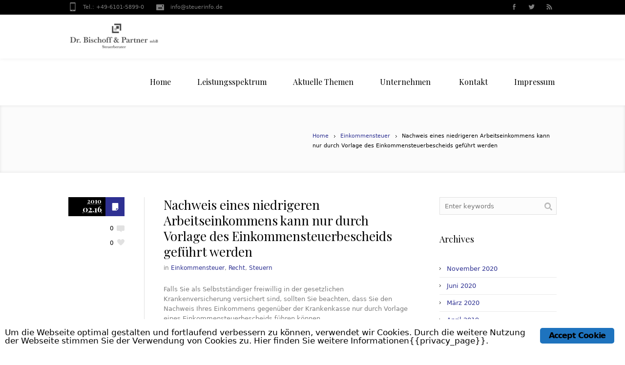

--- FILE ---
content_type: text/html; charset=UTF-8
request_url: https://steuerinfo.de/nachweis-eines-niedrigeren-arbeitseinkommens-kann-nur-durch-vorlage-des-einkommensteuerbescheids-gefuhrt-werden/
body_size: 54499
content:
<!DOCTYPE html>
<!--[if IE 7]>
<html class="ie ie7" lang="de">
<![endif]--><!--[if IE 8]>
<html class="ie ie8" lang="de">
<![endif]--><!--[if !(IE 7) | !(IE 8)  ]><!--><html lang="de">
<!--<![endif]-->
<head>
<meta charset="UTF-8">
<meta name="viewport" content="width=device-width, initial-scale=1, maximum-scale=1">
<meta name="description" content="">
<meta name="keywords" content="Dr. Bischoff &amp; Partner mbB &ndash; Steuerberater Bad Vilbel">
<meta name="format-detection" content="telephone=no">
<title>Nachweis eines niedrigeren Arbeitseinkommens kann nur durch Vorlage des Einkommensteuerbescheids gef&uuml;hrt werden - Dr. Bischoff &amp; Partner mbB &ndash; Steuerberater Bad VilbelDr. Bischoff &amp; Partner mbB &ndash; Steuerberater Bad Vilbel</title>

<link rel="shortcut icon" href="https://steuerinfo.de/wp-content/uploads/2014/05/favicon.png" type="image/x-icon">
<link rel="profile" href="http://gmpg.org/xfn/11">
<link rel="pingback" href="https://steuerinfo.de/xmlrpc.php">

<link href="https://fonts.googleapis.com/css?family=Lato:100,100i,200,200i,300,300i,400,400i,500,500i,600,600i,700,700i,800,800i,900,900i%7COpen+Sans:100,100i,200,200i,300,300i,400,400i,500,500i,600,600i,700,700i,800,800i,900,900i%7CIndie+Flower:100,100i,200,200i,300,300i,400,400i,500,500i,600,600i,700,700i,800,800i,900,900i%7COswald:100,100i,200,200i,300,300i,400,400i,500,500i,600,600i,700,700i,800,800i,900,900i" rel="stylesheet"><meta name="robots" content="index, follow, max-image-preview:large, max-snippet:-1, max-video-preview:-1">

	<!-- This site is optimized with the Yoast SEO plugin v26.8 - https://yoast.com/product/yoast-seo-wordpress/ -->
	<link rel="canonical" href="https://steuerinfo.de/nachweis-eines-niedrigeren-arbeitseinkommens-kann-nur-durch-vorlage-des-einkommensteuerbescheids-gefuhrt-werden/">
	<meta property="og:locale" content="de_DE">
	<meta property="og:type" content="article">
	<meta property="og:title" content="Nachweis eines niedrigeren Arbeitseinkommens kann nur durch Vorlage des Einkommensteuerbescheids gef&uuml;hrt werden - Dr. Bischoff &amp; Partner mbB &ndash; Steuerberater Bad Vilbel">
	<meta property="og:description" content="Falls Sie als Selbstst&auml;ndiger freiwillig in der gesetzlichen Krankenversicherung versichert sind, sollten Sie beachten, dass Sie den Nachweis Ihres Einkommens gegen&uuml;ber der Krankenkasse nur durch Vorlage eines Einkommensteuerbescheids f&uuml;hren k&ouml;nnen. Dies verdeutlicht der folgende Fall: F&uuml;r die Berechnung der Versicherungsbeitr&auml;ge im Jahre&nbsp;2003 hatte eine AOK bei einem Selbstst&auml;ndigen die damals geltende Beitragsbemessungsgrenze zugrunde gelegt. Im...">
	<meta property="og:url" content="https://steuerinfo.de/nachweis-eines-niedrigeren-arbeitseinkommens-kann-nur-durch-vorlage-des-einkommensteuerbescheids-gefuhrt-werden/">
	<meta property="og:site_name" content="Dr. Bischoff &amp; Partner mbB &ndash; Steuerberater Bad Vilbel">
	<meta property="article:published_time" content="2010-02-16T06:00:48+00:00">
	<meta property="og:image" content="https://steuerinfo.de/wp-content/uploads/2014/05/cropped-favicon.png">
	<meta property="og:image:width" content="512">
	<meta property="og:image:height" content="512">
	<meta property="og:image:type" content="image/png">
	<meta name="author" content="Wolfgang Bischoff">
	<meta name="twitter:card" content="summary_large_image">
	<meta name="twitter:label1" content="Verfasst von">
	<meta name="twitter:data1" content="Wolfgang Bischoff">
	<meta name="twitter:label2" content="Gesch&auml;tzte Lesezeit">
	<meta name="twitter:data2" content="1&nbsp;Minute">
	<script type="application/ld+json" class="yoast-schema-graph">{"@context":"https://schema.org","@graph":[{"@type":"Article","@id":"https://steuerinfo.de/nachweis-eines-niedrigeren-arbeitseinkommens-kann-nur-durch-vorlage-des-einkommensteuerbescheids-gefuhrt-werden/#article","isPartOf":{"@id":"https://steuerinfo.de/nachweis-eines-niedrigeren-arbeitseinkommens-kann-nur-durch-vorlage-des-einkommensteuerbescheids-gefuhrt-werden/"},"author":{"name":"Wolfgang Bischoff","@id":"https://steuerinfo.de/#/schema/person/acd8d781e5a5ce92a78391a5982eaf1b"},"headline":"Nachweis eines niedrigeren Arbeitseinkommens kann nur durch Vorlage des Einkommensteuerbescheids gef&uuml;hrt werden","datePublished":"2010-02-16T06:00:48+00:00","mainEntityOfPage":{"@id":"https://steuerinfo.de/nachweis-eines-niedrigeren-arbeitseinkommens-kann-nur-durch-vorlage-des-einkommensteuerbescheids-gefuhrt-werden/"},"wordCount":233,"commentCount":0,"publisher":{"@id":"https://steuerinfo.de/#organization"},"articleSection":["Einkommensteuer","Recht","Steuern"],"inLanguage":"de","potentialAction":[{"@type":"CommentAction","name":"Comment","target":["https://steuerinfo.de/nachweis-eines-niedrigeren-arbeitseinkommens-kann-nur-durch-vorlage-des-einkommensteuerbescheids-gefuhrt-werden/#respond"]}]},{"@type":"WebPage","@id":"https://steuerinfo.de/nachweis-eines-niedrigeren-arbeitseinkommens-kann-nur-durch-vorlage-des-einkommensteuerbescheids-gefuhrt-werden/","url":"https://steuerinfo.de/nachweis-eines-niedrigeren-arbeitseinkommens-kann-nur-durch-vorlage-des-einkommensteuerbescheids-gefuhrt-werden/","name":"Nachweis eines niedrigeren Arbeitseinkommens kann nur durch Vorlage des Einkommensteuerbescheids gef&uuml;hrt werden - Dr. Bischoff &amp; Partner mbB &ndash; Steuerberater Bad Vilbel","isPartOf":{"@id":"https://steuerinfo.de/#website"},"datePublished":"2010-02-16T06:00:48+00:00","breadcrumb":{"@id":"https://steuerinfo.de/nachweis-eines-niedrigeren-arbeitseinkommens-kann-nur-durch-vorlage-des-einkommensteuerbescheids-gefuhrt-werden/#breadcrumb"},"inLanguage":"de","potentialAction":[{"@type":"ReadAction","target":["https://steuerinfo.de/nachweis-eines-niedrigeren-arbeitseinkommens-kann-nur-durch-vorlage-des-einkommensteuerbescheids-gefuhrt-werden/"]}]},{"@type":"BreadcrumbList","@id":"https://steuerinfo.de/nachweis-eines-niedrigeren-arbeitseinkommens-kann-nur-durch-vorlage-des-einkommensteuerbescheids-gefuhrt-werden/#breadcrumb","itemListElement":[{"@type":"ListItem","position":1,"name":"Startseite","item":"https://steuerinfo.de/"},{"@type":"ListItem","position":2,"name":"Blog","item":"https://steuerinfo.de/blog/"},{"@type":"ListItem","position":3,"name":"Nachweis eines niedrigeren Arbeitseinkommens kann nur durch Vorlage des Einkommensteuerbescheids gef&uuml;hrt werden"}]},{"@type":"WebSite","@id":"https://steuerinfo.de/#website","url":"https://steuerinfo.de/","name":"Dr. Bischoff &amp; Partner mbB &ndash; Steuerberater Bad Vilbel","description":"","publisher":{"@id":"https://steuerinfo.de/#organization"},"potentialAction":[{"@type":"SearchAction","target":{"@type":"EntryPoint","urlTemplate":"https://steuerinfo.de/?s={search_term_string}"},"query-input":{"@type":"PropertyValueSpecification","valueRequired":true,"valueName":"search_term_string"}}],"inLanguage":"de"},{"@type":"Organization","@id":"https://steuerinfo.de/#organization","name":"Dr. Bischoff & Partner mbB","url":"https://steuerinfo.de/","logo":{"@type":"ImageObject","inLanguage":"de","@id":"https://steuerinfo.de/#/schema/logo/image/","url":"https://steuerinfo.de/wp-content/uploads/2014/05/cropped-favicon.png","contentUrl":"https://steuerinfo.de/wp-content/uploads/2014/05/cropped-favicon.png","width":512,"height":512,"caption":"Dr. Bischoff & Partner mbB"},"image":{"@id":"https://steuerinfo.de/#/schema/logo/image/"}},{"@type":"Person","@id":"https://steuerinfo.de/#/schema/person/acd8d781e5a5ce92a78391a5982eaf1b","name":"Wolfgang Bischoff"}]}</script>
	<!-- / Yoast SEO plugin. -->


<link rel="alternate" type="application/rss+xml" title="Dr. Bischoff &amp; Partner mbB &ndash; Steuerberater Bad Vilbel &raquo; Feed" href="https://steuerinfo.de/feed/">
<link rel="alternate" type="application/rss+xml" title="Dr. Bischoff &amp; Partner mbB &ndash; Steuerberater Bad Vilbel &raquo; Kommentar-Feed" href="https://steuerinfo.de/comments/feed/">
<link rel="alternate" type="application/rss+xml" title="Dr. Bischoff &amp; Partner mbB &ndash; Steuerberater Bad Vilbel &raquo; Nachweis eines niedrigeren Arbeitseinkommens kann nur durch Vorlage des Einkommensteuerbescheids gef&uuml;hrt werden-Kommentar-Feed" href="https://steuerinfo.de/nachweis-eines-niedrigeren-arbeitseinkommens-kann-nur-durch-vorlage-des-einkommensteuerbescheids-gefuhrt-werden/feed/">
<link rel="alternate" title="oEmbed (JSON)" type="application/json+oembed" href="https://steuerinfo.de/wp-json/oembed/1.0/embed?url=https%3A%2F%2Fsteuerinfo.de%2Fnachweis-eines-niedrigeren-arbeitseinkommens-kann-nur-durch-vorlage-des-einkommensteuerbescheids-gefuhrt-werden%2F">
<link rel="alternate" title="oEmbed (XML)" type="text/xml+oembed" href="https://steuerinfo.de/wp-json/oembed/1.0/embed?url=https%3A%2F%2Fsteuerinfo.de%2Fnachweis-eines-niedrigeren-arbeitseinkommens-kann-nur-durch-vorlage-des-einkommensteuerbescheids-gefuhrt-werden%2F&amp;format=xml">
		<!-- This site uses the Google Analytics by MonsterInsights plugin v9.11.1 - Using Analytics tracking - https://www.monsterinsights.com/ -->
		<!-- Note: MonsterInsights is not currently configured on this site. The site owner needs to authenticate with Google Analytics in the MonsterInsights settings panel. -->
					<!-- No tracking code set -->
				<!-- / Google Analytics by MonsterInsights -->
		<style id="wp-img-auto-sizes-contain-inline-css" type="text/css">
img:is([sizes=auto i],[sizes^="auto," i]){contain-intrinsic-size:3000px 1500px}
/*# sourceURL=wp-img-auto-sizes-contain-inline-css */
</style>
<link rel="stylesheet" id="layerslider-css" href="https://steuerinfo.de/wp-content/plugins/LayerSlider/assets/static/layerslider/css/layerslider.css?ver=8.1.2" type="text/css" media="all">
<style id="wp-emoji-styles-inline-css" type="text/css">

	img.wp-smiley, img.emoji {
		display: inline !important;
		border: none !important;
		box-shadow: none !important;
		height: 1em !important;
		width: 1em !important;
		margin: 0 0.07em !important;
		vertical-align: -0.1em !important;
		background: none !important;
		padding: 0 !important;
	}
/*# sourceURL=wp-emoji-styles-inline-css */
</style>
<style id="wp-block-library-inline-css" type="text/css">
:root{--wp-block-synced-color:#7a00df;--wp-block-synced-color--rgb:122,0,223;--wp-bound-block-color:var(--wp-block-synced-color);--wp-editor-canvas-background:#ddd;--wp-admin-theme-color:#007cba;--wp-admin-theme-color--rgb:0,124,186;--wp-admin-theme-color-darker-10:#006ba1;--wp-admin-theme-color-darker-10--rgb:0,107,160.5;--wp-admin-theme-color-darker-20:#005a87;--wp-admin-theme-color-darker-20--rgb:0,90,135;--wp-admin-border-width-focus:2px}@media (min-resolution:192dpi){:root{--wp-admin-border-width-focus:1.5px}}.wp-element-button{cursor:pointer}:root .has-very-light-gray-background-color{background-color:#eee}:root .has-very-dark-gray-background-color{background-color:#313131}:root .has-very-light-gray-color{color:#eee}:root .has-very-dark-gray-color{color:#313131}:root .has-vivid-green-cyan-to-vivid-cyan-blue-gradient-background{background:linear-gradient(135deg,#00d084,#0693e3)}:root .has-purple-crush-gradient-background{background:linear-gradient(135deg,#34e2e4,#4721fb 50%,#ab1dfe)}:root .has-hazy-dawn-gradient-background{background:linear-gradient(135deg,#faaca8,#dad0ec)}:root .has-subdued-olive-gradient-background{background:linear-gradient(135deg,#fafae1,#67a671)}:root .has-atomic-cream-gradient-background{background:linear-gradient(135deg,#fdd79a,#004a59)}:root .has-nightshade-gradient-background{background:linear-gradient(135deg,#330968,#31cdcf)}:root .has-midnight-gradient-background{background:linear-gradient(135deg,#020381,#2874fc)}:root{--wp--preset--font-size--normal:16px;--wp--preset--font-size--huge:42px}.has-regular-font-size{font-size:1em}.has-larger-font-size{font-size:2.625em}.has-normal-font-size{font-size:var(--wp--preset--font-size--normal)}.has-huge-font-size{font-size:var(--wp--preset--font-size--huge)}.has-text-align-center{text-align:center}.has-text-align-left{text-align:left}.has-text-align-right{text-align:right}.has-fit-text{white-space:nowrap!important}#end-resizable-editor-section{display:none}.aligncenter{clear:both}.items-justified-left{justify-content:flex-start}.items-justified-center{justify-content:center}.items-justified-right{justify-content:flex-end}.items-justified-space-between{justify-content:space-between}.screen-reader-text{border:0;clip-path:inset(50%);height:1px;margin:-1px;overflow:hidden;padding:0;position:absolute;width:1px;word-wrap:normal!important}.screen-reader-text:focus{background-color:#ddd;clip-path:none;color:#444;display:block;font-size:1em;height:auto;left:5px;line-height:normal;padding:15px 23px 14px;text-decoration:none;top:5px;width:auto;z-index:100000}html :where(.has-border-color){border-style:solid}html :where([style*=border-top-color]){border-top-style:solid}html :where([style*=border-right-color]){border-right-style:solid}html :where([style*=border-bottom-color]){border-bottom-style:solid}html :where([style*=border-left-color]){border-left-style:solid}html :where([style*=border-width]){border-style:solid}html :where([style*=border-top-width]){border-top-style:solid}html :where([style*=border-right-width]){border-right-style:solid}html :where([style*=border-bottom-width]){border-bottom-style:solid}html :where([style*=border-left-width]){border-left-style:solid}html :where(img[class*=wp-image-]){height:auto;max-width:100%}:where(figure){margin:0 0 1em}html :where(.is-position-sticky){--wp-admin--admin-bar--position-offset:var(--wp-admin--admin-bar--height,0px)}@media screen and (max-width:600px){html :where(.is-position-sticky){--wp-admin--admin-bar--position-offset:0px}}
/*wp_block_styles_on_demand_placeholder:696fe758a341f*/
/*# sourceURL=wp-block-library-inline-css */
</style>
<style id="classic-theme-styles-inline-css" type="text/css">
/*! This file is auto-generated */
.wp-block-button__link{color:#fff;background-color:#32373c;border-radius:9999px;box-shadow:none;text-decoration:none;padding:calc(.667em + 2px) calc(1.333em + 2px);font-size:1.125em}.wp-block-file__button{background:#32373c;color:#fff;text-decoration:none}
/*# sourceURL=/wp-includes/css/classic-themes.min.css */
</style>
<link rel="stylesheet" id="cryptx-styles-css" href="https://steuerinfo.de/wp-content/plugins/cryptx/css/cryptx.css?ver=6.9" type="text/css" media="all">
<link rel="stylesheet" id="ginger-style-css" href="https://steuerinfo.de/wp-content/plugins/ginger/front/css/cookies-enabler.css?ver=6.9" type="text/css" media="all">
<link rel="stylesheet" id="theme-style-css" href="https://steuerinfo.de/wp-content/themes/lawbusiness/style.css?ver=1.0.0" type="text/css" media="screen">
<link rel="stylesheet" id="theme-fonts-css" href="https://steuerinfo.de/wp-content/themes/lawbusiness/css/fonts.php?ver=1.0.0" type="text/css" media="screen">
<link rel="stylesheet" id="fontello-css" href="https://steuerinfo.de/wp-content/themes/lawbusiness/css/fonts/css/fontello.css?ver=1.0.0" type="text/css" media="screen">
<link rel="stylesheet" id="theme-adapt-css" href="https://steuerinfo.de/wp-content/themes/lawbusiness/css/adaptive.css?ver=1.0.0" type="text/css" media="screen">
<link rel="stylesheet" id="theme-retina-css" href="https://steuerinfo.de/wp-content/themes/lawbusiness/css/retina.css?ver=1.0.0" type="text/css" media="screen">
<link rel="stylesheet" id="jackbox-css" href="https://steuerinfo.de/wp-content/themes/lawbusiness/css/jackbox.css?ver=1.0.0" type="text/css" media="screen">
<link rel="stylesheet" id="jPlayer-css" href="https://steuerinfo.de/wp-content/themes/lawbusiness/css/jquery.jPlayer.css?ver=2.1.0" type="text/css" media="screen">
<link rel="stylesheet" id="isotope-css" href="https://steuerinfo.de/wp-content/themes/lawbusiness/css/jquery.isotope.css?ver=1.5.19" type="text/css" media="screen">
<link rel="stylesheet" id="cmsms-google-font-1-css" href="https://fonts.googleapis.com/css?family=Playfair+Display%3A400%2C700%2C400italic%2C700italic&amp;ver=6.9" type="text/css" media="all">
<script type="text/javascript" src="https://steuerinfo.de/wp-content/themes/lawbusiness/js/modernizr.custom.all.min.js?ver=2.5.2" id="modernizr-js"></script>
<script type="text/javascript" src="https://steuerinfo.de/wp-includes/js/jquery/jquery.min.js?ver=3.7.1" id="jquery-core-js"></script>
<script type="text/javascript" src="https://steuerinfo.de/wp-includes/js/jquery/jquery-migrate.min.js?ver=3.4.1" id="jquery-migrate-js"></script>
<script type="text/javascript" id="layerslider-utils-js-extra">
/* <![CDATA[ */
var LS_Meta = {"v":"8.1.2","fixGSAP":"1"};
//# sourceURL=layerslider-utils-js-extra
/* ]]> */
</script>
<script type="text/javascript" src="https://steuerinfo.de/wp-content/plugins/LayerSlider/assets/static/layerslider/js/layerslider.utils.js?ver=8.1.2" id="layerslider-utils-js"></script>
<script type="text/javascript" src="https://steuerinfo.de/wp-content/plugins/LayerSlider/assets/static/layerslider/js/layerslider.kreaturamedia.jquery.js?ver=8.1.2" id="layerslider-js"></script>
<script type="text/javascript" src="https://steuerinfo.de/wp-content/plugins/LayerSlider/assets/static/layerslider/js/layerslider.transitions.js?ver=8.1.2" id="layerslider-transitions-js"></script>
<script type="text/javascript" src="https://steuerinfo.de/wp-content/plugins/cryptx/js/cryptx.min.js?ver=6.9" id="cryptx-js-js"></script>
<script type="text/javascript" src="https://steuerinfo.de/wp-content/plugins/ginger/addon/analytics/gingeranalytics.min.js?ver=6.9" id="ginger-analytics_script-js"></script>
<script type="text/javascript" src="https://steuerinfo.de/wp-content/plugins/ginger/front/js/cookies-enabler.min.js?ver=6.9" id="ginger-cookies-enabler-js"></script>
<script type="text/javascript" src="https://steuerinfo.de/wp-content/themes/lawbusiness/js/respond.min.js?ver=1.1.0" id="respond-js"></script>
<meta name="generator" content="Powered by LayerSlider 8.1.2 - Build Heros, Sliders, and Popups. Create Animations and Beautiful, Rich Web Content as Easy as Never Before on WordPress.">
<!-- LayerSlider updates and docs at: https://layerslider.com -->
<link rel="https://api.w.org/" href="https://steuerinfo.de/wp-json/"><link rel="alternate" title="JSON" type="application/json" href="https://steuerinfo.de/wp-json/wp/v2/posts/696"><link rel="EditURI" type="application/rsd+xml" title="RSD" href="https://steuerinfo.de/xmlrpc.php?rsd">
<meta name="generator" content="WordPress 6.9">
<link rel="shortlink" href="https://steuerinfo.de/?p=696">
            <script type="text/javascript">
        var ginger_logger = "Y";
        var ginger_logger_url = "https://steuerinfo.de";
        var current_url = "https://steuerinfo.de/nachweis-eines-niedrigeren-arbeitseinkommens-kann-nur-durch-vorlage-des-einkommensteuerbescheids-gefuhrt-werden/";

        function gingerAjaxLogTime(status) {
            var xmlHttp = new XMLHttpRequest();
            var parameters = "ginger_action=time";
            var url= ginger_logger_url + "?" + parameters;
            xmlHttp.open("GET", url, true);

            //Black magic paragraph
            xmlHttp.setRequestHeader("Content-type", "application/x-www-form-urlencoded");

            xmlHttp.onreadystatechange = function() {
                if(xmlHttp.readyState == 4 && xmlHttp.status == 200) {
                    var time = xmlHttp.responseText;
                    gingerAjaxLogger(time, status);
                }
            }

            xmlHttp.send(parameters);
        }

        function gingerAjaxLogger(ginger_logtime, status) {
            console.log(ginger_logtime);
            var xmlHttp = new XMLHttpRequest();
            var parameters = "ginger_action=log&time=" + ginger_logtime + "&url=" + current_url + "&status=" + status;
            var url= ginger_logger_url + "?" + parameters;
            //console.log(url);
            xmlHttp.open("GET", url, true);

            //Black magic paragraph
            xmlHttp.setRequestHeader("Content-type", "application/x-www-form-urlencoded");

            xmlHttp.send(parameters);
        }

    </script>
            <style>
            .ginger_container.light {
                        }

                        a.ginger_btn.ginger-accept, a.ginger_btn.ginger-disable, .ginger_btn {
                background: #1e73be !important;
            }

            a.ginger_btn.ginger-accept:hover, a.ginger_btn.ginger-disable:hover, .ginger_btn {
                background: #1e73be !important;
            }

                                                        </style>
    <script type="text/javascript">var templateURL = "https://steuerinfo.de/wp-content/themes/lawbusiness";</script><style type="text/css">body { background-color : ; background-image : none; background-position : top center; background-repeat : repeat; background-attachment : scroll; }#header .header_wrap { height : 90px; } #header .navi_scrolled_resize .header_wrap { height : 60px; }.header_scrolled {padding-bottom: 50px;}.container .custom_header {1}#header .logo_wrap a.logo { width : 187px; height : 60px; } #header .logo_wrap { width : 187px; } .custom_header { top : 0px; right : 0px; } #navigation ul,
		 #navigation > li.current-menu-item:before, 
		 #navigation > li.current-menu-parent:before, 
		 #navigation > li.current-menu-ancestor:before { top : 88px; } @media only screen and (min-width : 1024px) { #header a.logo { top : 0px; left : 0px; } } @media only screen and (min-width : 1024px) and (max-width : 1439px) { .custom_header_inner {width: 1000px; } } @media only screen and (max-width : 1024px) { .cmsms_responsive #header .header_wrap { height : auto;}#header .logo_wrap { height : 90px; width : 187px; } #header .responsive_nav { margin-top : 28px; margin-bottom : 28px; } }@media only screen and (max-width : 1023px) { #header .h_mt.navi_scrolled.navi_scrolled_resize { margin-top : 0;}}@media only screen and (max-width : 767px) { .cmsms_responsive .header_scrolled {padding-bottom : 0;}}@media only screen and (max-width : 540px) { #header .responsive_nav { margin : 20px auto;}.cmsms_responsive #header .header_wrap { height : auto;}#header .logo_wrap { height : auto;width : auto;}} </style><link rel="icon" href="https://steuerinfo.de/wp-content/uploads/2014/05/cropped-favicon-32x32.png" sizes="32x32">
<link rel="icon" href="https://steuerinfo.de/wp-content/uploads/2014/05/cropped-favicon-192x192.png" sizes="192x192">
<link rel="apple-touch-icon" href="https://steuerinfo.de/wp-content/uploads/2014/05/cropped-favicon-180x180.png">
<meta name="msapplication-TileImage" content="https://steuerinfo.de/wp-content/uploads/2014/05/cropped-favicon-270x270.png">
</head>
<body class="wp-singular post-template-default single single-post postid-696 single-format-standard wp-theme-lawbusiness">

<!-- _________________________ Start Page _________________________ -->
<section id="page" class="cmsms_inview cmsms_responsive hfeed site">

<!-- _________________________ Start Container _________________________ -->
<div class="container">
	<div class="custom_header"><div class="custom_header_inner"><div class="header_html">
<span class="contact_widget_phone">Tel.:<span style="width:1%"> </span>+49-6101-5899-0</span>
 <span class="contact_widget_email"><span style="width:1%"> </span><a href="mailto:info@steuerinfo.de">info@steuerinfo.de</a></span>
</div>
<div class="wrap_social_icons"><ul class="social_icons">
<li>
	<a href="https://www.facebook.com/Dr-Bischoff-Partner-mbB-1686160011619719/?ref=bookmarks" title="https://www.facebook.com/Dr-Bischoff-Partner-mbB-1686160011619719/?ref=bookmarks">
		<img src="https://steuerinfo.de/wp-content/uploads/2014/04/facebook.png" alt="https://www.facebook.com/Dr-Bischoff-Partner-mbB-1686160011619719/?ref=bookmarks">	</a></li>
<li>
	<a href="https://twitter.com/de_steuerinfo" title="https://twitter.com/de_steuerinfo">
		<img src="https://steuerinfo.de/wp-content/uploads/2014/04/twitter.png" alt="https://twitter.com/de_steuerinfo">	</a></li>
<li>
	<a href="http://steuerinfo.de/feed" title="http://steuerinfo.de/feed">
		<img src="https://steuerinfo.de/wp-content/uploads/2014/04/rss.png" alt="http://steuerinfo.de/feed">	</a></li>
</ul><div class="cl"></div><a href="#" class="social_toggle"><span></span></a></div>
<div class="cl"></div></div></div>	
<!-- _________________________ Start Header _________________________ -->
<header id="header" class="header_scrolled">
	<div class="header_inner navi_scrolled">
		<div class="header_wrap">
			<div class="logo_wrap">
				<a href="https://steuerinfo.de/" title="Dr. Bischoff &amp; Partner mbB &ndash; Steuerberater Bad Vilbel" class="logo">
	<img src="https://steuerinfo.de/wp-content/uploads/2014/11/logo-dr.-bischoffmbb_bw.png" alt="Dr. Bischoff &amp; Partner mbB &ndash; Steuerberater Bad Vilbel"></a>
			</div>
			<a class="responsive_nav" href="javascript:void(0);"><span></span></a>
			<div class="cl_resp"></div>
	
			<!-- _________________________ Start Navigation _________________________ -->
			<nav role="navigation">
				<ul id="navigation" class="navigation"><li id="menu-item-6253" class="menu-item menu-item-type-post_type menu-item-object-page menu-item-home menu-item-6253"><a href="https://steuerinfo.de/"><span>Home</span></a></li>
<li id="menu-item-6100" class="menu-item menu-item-type-post_type menu-item-object-page menu-item-6100"><a href="https://steuerinfo.de/leistungsspektrum/leistungsspektrum-2/"><span>Leistungsspektrum</span></a></li>
<li id="menu-item-5865" class="menu-item menu-item-type-post_type menu-item-object-page current_page_parent menu-item-5865"><a href="https://steuerinfo.de/blog/"><span>Aktuelle Themen</span></a></li>
<li id="menu-item-5971" class="menu-item menu-item-type-post_type menu-item-object-page menu-item-has-children menu-item-5971"><a href="https://steuerinfo.de/unternehmen/"><span>Unternehmen</span></a>
<ul class="sub-menu">
	<li id="menu-item-5987" class="menu-item menu-item-type-post_type menu-item-object-page menu-item-5987"><a href="https://steuerinfo.de/philosophie/"><span>Philosophie</span></a></li>
	<li id="menu-item-6162" class="menu-item menu-item-type-post_type menu-item-object-page menu-item-has-children menu-item-6162"><a href="https://steuerinfo.de/personen-2/"><span>Personen</span></a>
	<ul class="sub-menu">
		<li id="menu-item-6200" class="menu-item menu-item-type-custom menu-item-object-custom menu-item-6200"><a href="http://steuerinfo.de/service/dr-karin-bischoff/"><span>Dr. K. Bischoff</span></a></li>
		<li id="menu-item-6195" class="menu-item menu-item-type-custom menu-item-object-custom menu-item-6195"><a href="http://steuerinfo.de/service/wmb/"><span>lic.rer.pol. W. Bischoff</span></a></li>
		<li id="menu-item-6196" class="menu-item menu-item-type-custom menu-item-object-custom menu-item-6196"><a href="http://steuerinfo.de/service/lic-rer-pol-andrea-bischoff/"><span>lic.rer.pol. A. Bischoff</span></a></li>
	</ul>
</li>
	<li id="menu-item-5978" class="menu-item menu-item-type-post_type menu-item-object-page menu-item-5978"><a href="https://steuerinfo.de/mandanten/"><span>Mandanten</span></a></li>
	<li id="menu-item-5981" class="menu-item menu-item-type-post_type menu-item-object-page menu-item-5981"><a href="https://steuerinfo.de/kooperationen/"><span>Kooperationen</span></a></li>
	<li id="menu-item-5984" class="menu-item menu-item-type-post_type menu-item-object-page menu-item-5984"><a href="https://steuerinfo.de/karriere/"><span>Karriere</span></a></li>
</ul>
</li>
<li id="menu-item-5997" class="menu-item menu-item-type-post_type menu-item-object-page menu-item-5997"><a href="https://steuerinfo.de/kontakt/"><span>Kontakt</span></a></li>
<li id="menu-item-6152" class="menu-item menu-item-type-post_type menu-item-object-page menu-item-has-children menu-item-6152"><a href="https://steuerinfo.de/impressum-2/"><span>Impressum</span></a>
<ul class="sub-menu">
	<li id="menu-item-6713" class="menu-item menu-item-type-post_type menu-item-object-page menu-item-6713"><a href="https://steuerinfo.de/complete-privacy-policy/"><span>DS-GVO Erkl&auml;rung</span></a></li>
	<li id="menu-item-6754" class="menu-item menu-item-type-post_type menu-item-object-page menu-item-6754"><a href="https://steuerinfo.de/pflichtinformationen-mandanten/"><span>Pflichtinformationen Mandanten</span></a></li>
</ul>
</li>
</ul>				<div class="cl"></div>
			</nav>
			<div class="cl"></div>
			<!-- _________________________ Finish Navigation _________________________ -->
		</div>
	</div>
	<div class="cl"></div>
</header>
<!-- _________________________ Finish Header _________________________ -->

	
<!-- _________________________ Start Middle _________________________ -->
<section id="middle">

<!-- _________________________ Start Headline _________________________ --><div class="headline" style="background-color:#fbfbfb;">
<div class="headline_inner"><div class="fl">
</div>
<!-- _________________________ Start Breadcrumbs _________________________ --><div class="cmsms_breadcrumbs">
	<a href="https://steuerinfo.de" class="cms_home">Home</a>
	<span class="breadcrumbs_sep"><span></span></span>
	<a href="https://steuerinfo.de/category/einkommensteuer/">Einkommensteuer</a>
	<span class="breadcrumbs_sep"><span></span></span>
	 <span>Nachweis eines niedrigeren Arbeitseinkommens kann nur durch Vorlage des Einkommensteuerbescheids gef&uuml;hrt werden</span>
</div>
<!-- _________________________ Finish Breadcrumbs _________________________ --></div>
</div><!-- _________________________ Finish Headline _________________________ --><div class="content_wrap ">

<!--_________________________ Start Content _________________________ -->
<section id="content" role="main">
	<div class="entry">
		<section class="blog opened-article">
<!--_________________________ Start Standard Article _________________________ -->
<article id="post-696" class="post-696 post type-post status-publish format-standard hentry category-einkommensteuer category-recht category-steuern">
	<div class="post_content">
	<div class="cmsms_info">
		<span class="cmsms_post_format_img cmsms_post_animation"></span><abbr class="published" title="Februar 16, 2010"><span class="cmsms_year">2010</span><span class="cmsms_month_day">02.16</span></abbr>
<div class="comment_wrap"><a href="https://steuerinfo.de/nachweis-eines-niedrigeren-arbeitseinkommens-kann-nur-durch-vorlage-des-einkommensteuerbescheids-gefuhrt-werden/#respond" class="cmsms_comments">0</a>
</div><a href="#" onclick="cmsmsLike(696); return false;" id="cmsmsLike-696" class="cmsmsLike"><span class="cmsms_like_inner">0</span></a></div><div class="entry-header">
		<h1 class="entry-title">Nachweis eines niedrigeren Arbeitseinkommens kann nur durch Vorlage des Einkommensteuerbescheids gef&uuml;hrt werden</h1>
<div class="meta_wrap"><span class="cmsms_category">
				in <a href="https://steuerinfo.de/category/einkommensteuer/" rel="category tag">Einkommensteuer</a>, 
				<a href="https://steuerinfo.de/category/recht/" rel="category tag">Recht</a>, 
				<a href="https://steuerinfo.de/category/steuern/" rel="category tag">Steuern</a>			</span>
			</div><p>Falls Sie als Selbstst&auml;ndiger freiwillig in der gesetzlichen Krankenversicherung versichert sind, sollten Sie beachten, dass Sie den Nachweis Ihres Einkommens gegen&uuml;ber der Krankenkasse nur durch Vorlage eines Einkommensteuerbescheids f&uuml;hren k&ouml;nnen.</p>
<p>Dies verdeutlicht der folgende Fall:</p>
<p>F&uuml;r die Berechnung der Versicherungsbeitr&auml;ge im Jahre&nbsp;2003 hatte eine AOK bei einem Selbstst&auml;ndigen die damals geltende Beitragsbemessungsgrenze zugrunde gelegt. Im Dezember&nbsp;2002 beantragte der Kl&auml;ger unter Hinweis auf eine verschlechterte Einkommenslage die Herabsetzung der von ihm zu zahlenden Beitr&auml;ge. Er f&uuml;gte eine betriebswirtschaftliche Auswertung vom November&nbsp;2002 und die Einkommensteuererkl&auml;rung f&uuml;r das Jahr&nbsp;2001 bei. Zu einem sp&auml;teren Zeitpunkt &uuml;bersandte er noch eine Bilanz sowie eine Gewinn- und Verlustrechnung f&uuml;r das Jahr&nbsp;2001 sowie eine betriebswirtschaftliche Auswertung f&uuml;r das Jahr&nbsp;2002. Eine von ihm angek&uuml;ndigte &Uuml;bersendung des n&auml;chsten Einkommensteuerbescheids unterblieb. Daraufhin setzte die AOK auch f&uuml;r das Jahr&nbsp;2004 die Beitr&auml;ge unter Zugrundelegung der Beitragsbemessungsgrenze fest. Der Kl&auml;ger war damit nicht einverstanden und verwies unter Vorlage einer Kopie seiner Einkommensteuererkl&auml;rung auf negative Eink&uuml;nfte im Kalenderjahr&nbsp;2002 sowie auf eine nochmals verschlechterte Situation im Jahre&nbsp;2003. Streitig war die Beitragsberechnung f&uuml;r die Zeit, f&uuml;r die der Kl&auml;ger keinen Einkommensteuerbescheid vorgelegt hat.</p>
<p>Das Bundessozialgericht entschied, dass der Nachweis eines niedrigeren Arbeitseinkommens nur durch Vorlage des Einkommensteuerbescheids gef&uuml;hrt werden kann.</p>


		</div>
		<div class="cmsms_cc">

		</div>
	</div>
</article>
<!--_________________________ Finish Standard Article _________________________ -->

<aside class="service_navi">
	<span class="square_prev"></span><span class="prev_link_wrap"><a href="https://steuerinfo.de/familienversicherung-fur-ehegatten-lebenspartner-kinder-und-enkelkinder/" rel="prev">Familienversicherung f&uuml;r Ehegatten, Lebenspartner, Kinder und Enkelkinder</a></span><span class="next_link_wrap"><a href="https://steuerinfo.de/frist-fur-zusammenfassende-meldung-wird-ab-juli-2010-verkurzt/" rel="next">Frist f&uuml;r Zusammenfassende Meldung wird ab Juli 2010 verk&uuml;rzt</a></span><span class="square_next"></span>
</aside>


	<div id="respond" class="comment-respond">
		<h3 id="reply-title" class="comment-reply-title">Leave a Reply <small><a rel="nofollow" id="cancel-comment-reply-link" href="/nachweis-eines-niedrigeren-arbeitseinkommens-kann-nur-durch-vorlage-des-einkommensteuerbescheids-gefuhrt-werden/#respond" style="display:none;">Cancel Reply</a></small></h3><p class="must-log-in">You must be <a href="https://steuerinfo.de/wp-login.php?redirect_to=https%3A%2F%2Fsteuerinfo.de%2Fnachweis-eines-niedrigeren-arbeitseinkommens-kann-nur-durch-vorlage-des-einkommensteuerbescheids-gefuhrt-werden%2F">logged in</a> to post a comment.</p>
	</div><!-- #respond -->
	<p class="akismet_comment_form_privacy_notice">Diese Website verwendet Akismet, um Spam zu reduzieren. <a href="https://akismet.com/privacy/" target="_blank" rel="nofollow noopener">Erfahre, wie deine Kommentardaten verarbeitet werden.</a></p></section>	</div>
</section>
<!-- _________________________ Finish Content _________________________ -->


<!-- _________________________ Start Sidebar _________________________ -->
<section id="sidebar" role="complementary">
<div class="one_third">
<aside class="widget widget_search">
<div class="search_line">
	<form method="get" action="https://steuerinfo.de">
		<p>
			<input name="s" id="error_search" placeholder="Enter keywords" value="" type="text">
			<input value="" type="submit">
		</p>
	</form>
</div>
</aside>
</div>
<div class="one_third">
<aside id="archives" class="widget widget_archive">
<h3 class="widgettitle">Archives</h3>
<ul>
	<li><a href="https://steuerinfo.de/2020/11/">November 2020</a></li>
	<li><a href="https://steuerinfo.de/2020/06/">Juni 2020</a></li>
	<li><a href="https://steuerinfo.de/2020/03/">M&auml;rz 2020</a></li>
	<li><a href="https://steuerinfo.de/2019/04/">April 2019</a></li>
	<li><a href="https://steuerinfo.de/2018/07/">Juli 2018</a></li>
	<li><a href="https://steuerinfo.de/2018/06/">Juni 2018</a></li>
	<li><a href="https://steuerinfo.de/2017/08/">August 2017</a></li>
	<li><a href="https://steuerinfo.de/2017/07/">Juli 2017</a></li>
	<li><a href="https://steuerinfo.de/2017/06/">Juni 2017</a></li>
	<li><a href="https://steuerinfo.de/2017/05/">Mai 2017</a></li>
	<li><a href="https://steuerinfo.de/2017/02/">Februar 2017</a></li>
	<li><a href="https://steuerinfo.de/2016/08/">August 2016</a></li>
	<li><a href="https://steuerinfo.de/2016/07/">Juli 2016</a></li>
	<li><a href="https://steuerinfo.de/2015/12/">Dezember 2015</a></li>
	<li><a href="https://steuerinfo.de/2015/11/">November 2015</a></li>
	<li><a href="https://steuerinfo.de/2015/09/">September 2015</a></li>
	<li><a href="https://steuerinfo.de/2015/06/">Juni 2015</a></li>
	<li><a href="https://steuerinfo.de/2015/05/">Mai 2015</a></li>
	<li><a href="https://steuerinfo.de/2015/04/">April 2015</a></li>
	<li><a href="https://steuerinfo.de/2015/03/">M&auml;rz 2015</a></li>
	<li><a href="https://steuerinfo.de/2015/02/">Februar 2015</a></li>
	<li><a href="https://steuerinfo.de/2015/01/">Januar 2015</a></li>
	<li><a href="https://steuerinfo.de/2014/12/">Dezember 2014</a></li>
	<li><a href="https://steuerinfo.de/2014/11/">November 2014</a></li>
	<li><a href="https://steuerinfo.de/2014/10/">Oktober 2014</a></li>
	<li><a href="https://steuerinfo.de/2014/09/">September 2014</a></li>
	<li><a href="https://steuerinfo.de/2014/08/">August 2014</a></li>
	<li><a href="https://steuerinfo.de/2014/07/">Juli 2014</a></li>
	<li><a href="https://steuerinfo.de/2014/06/">Juni 2014</a></li>
	<li><a href="https://steuerinfo.de/2014/05/">Mai 2014</a></li>
	<li><a href="https://steuerinfo.de/2014/04/">April 2014</a></li>
	<li><a href="https://steuerinfo.de/2014/03/">M&auml;rz 2014</a></li>
	<li><a href="https://steuerinfo.de/2014/02/">Februar 2014</a></li>
	<li><a href="https://steuerinfo.de/2014/01/">Januar 2014</a></li>
	<li><a href="https://steuerinfo.de/2013/12/">Dezember 2013</a></li>
	<li><a href="https://steuerinfo.de/2013/11/">November 2013</a></li>
	<li><a href="https://steuerinfo.de/2013/10/">Oktober 2013</a></li>
	<li><a href="https://steuerinfo.de/2013/09/">September 2013</a></li>
	<li><a href="https://steuerinfo.de/2013/08/">August 2013</a></li>
	<li><a href="https://steuerinfo.de/2013/07/">Juli 2013</a></li>
	<li><a href="https://steuerinfo.de/2013/06/">Juni 2013</a></li>
	<li><a href="https://steuerinfo.de/2013/05/">Mai 2013</a></li>
	<li><a href="https://steuerinfo.de/2013/04/">April 2013</a></li>
	<li><a href="https://steuerinfo.de/2013/03/">M&auml;rz 2013</a></li>
	<li><a href="https://steuerinfo.de/2013/02/">Februar 2013</a></li>
	<li><a href="https://steuerinfo.de/2013/01/">Januar 2013</a></li>
	<li><a href="https://steuerinfo.de/2012/12/">Dezember 2012</a></li>
	<li><a href="https://steuerinfo.de/2012/11/">November 2012</a></li>
	<li><a href="https://steuerinfo.de/2012/10/">Oktober 2012</a></li>
	<li><a href="https://steuerinfo.de/2012/09/">September 2012</a></li>
	<li><a href="https://steuerinfo.de/2012/08/">August 2012</a></li>
	<li><a href="https://steuerinfo.de/2012/07/">Juli 2012</a></li>
	<li><a href="https://steuerinfo.de/2012/06/">Juni 2012</a></li>
	<li><a href="https://steuerinfo.de/2012/05/">Mai 2012</a></li>
	<li><a href="https://steuerinfo.de/2012/04/">April 2012</a></li>
	<li><a href="https://steuerinfo.de/2012/03/">M&auml;rz 2012</a></li>
	<li><a href="https://steuerinfo.de/2012/02/">Februar 2012</a></li>
	<li><a href="https://steuerinfo.de/2012/01/">Januar 2012</a></li>
	<li><a href="https://steuerinfo.de/2011/12/">Dezember 2011</a></li>
	<li><a href="https://steuerinfo.de/2011/11/">November 2011</a></li>
	<li><a href="https://steuerinfo.de/2011/10/">Oktober 2011</a></li>
	<li><a href="https://steuerinfo.de/2011/09/">September 2011</a></li>
	<li><a href="https://steuerinfo.de/2011/08/">August 2011</a></li>
	<li><a href="https://steuerinfo.de/2011/07/">Juli 2011</a></li>
	<li><a href="https://steuerinfo.de/2011/06/">Juni 2011</a></li>
	<li><a href="https://steuerinfo.de/2011/05/">Mai 2011</a></li>
	<li><a href="https://steuerinfo.de/2011/04/">April 2011</a></li>
	<li><a href="https://steuerinfo.de/2011/03/">M&auml;rz 2011</a></li>
	<li><a href="https://steuerinfo.de/2011/02/">Februar 2011</a></li>
	<li><a href="https://steuerinfo.de/2011/01/">Januar 2011</a></li>
	<li><a href="https://steuerinfo.de/2010/12/">Dezember 2010</a></li>
	<li><a href="https://steuerinfo.de/2010/11/">November 2010</a></li>
	<li><a href="https://steuerinfo.de/2010/10/">Oktober 2010</a></li>
	<li><a href="https://steuerinfo.de/2010/09/">September 2010</a></li>
	<li><a href="https://steuerinfo.de/2010/08/">August 2010</a></li>
	<li><a href="https://steuerinfo.de/2010/07/">Juli 2010</a></li>
	<li><a href="https://steuerinfo.de/2010/06/">Juni 2010</a></li>
	<li><a href="https://steuerinfo.de/2010/05/">Mai 2010</a></li>
	<li><a href="https://steuerinfo.de/2010/04/">April 2010</a></li>
	<li><a href="https://steuerinfo.de/2010/03/">M&auml;rz 2010</a></li>
	<li><a href="https://steuerinfo.de/2010/02/">Februar 2010</a></li>
	<li><a href="https://steuerinfo.de/2010/01/">Januar 2010</a></li>
	<li><a href="https://steuerinfo.de/2009/12/">Dezember 2009</a></li>
	<li><a href="https://steuerinfo.de/2009/11/">November 2009</a></li>
	<li><a href="https://steuerinfo.de/2009/10/">Oktober 2009</a></li>
	<li><a href="https://steuerinfo.de/2009/09/">September 2009</a></li>
	<li><a href="https://steuerinfo.de/2009/08/">August 2009</a></li>
	<li><a href="https://steuerinfo.de/2009/07/">Juli 2009</a></li>
	<li><a href="https://steuerinfo.de/2009/06/">Juni 2009</a></li>
	<li><a href="https://steuerinfo.de/2009/05/">Mai 2009</a></li>
</ul>
</aside>
</div>
<div class="one_third">
<aside id="meta" class="widget widget_meta">
<h3 class="widgettitle">Meta</h3>
<ul>
	
	<li><a rel="nofollow" href="https://steuerinfo.de/wp-login.php">Anmelden</a></li>
	<li><a href="https://steuerinfo.de/feed/" title="Syndicate this site using RSS 2.0">Entries <abbr title="Really Simple Syndication">RSS</abbr></a></li>
	<li><a href="https://steuerinfo.de/comments/feed/" title="The latest comments to all posts in RSS">Comments <abbr title="Really Simple Syndication">RSS</abbr></a></li>
	<li><a href="http://wordpress.org/" title="Powered by WordPress, state-of-the-art semantic personal publishing platform.">WordPress.org</a></li></ul>
</aside>
</div>

</section>
<!-- _________________________ Finish Sidebar _________________________ -->
<div class="cl"></div>
</div>
</section>
<!-- _________________________ Finish Middle _________________________ -->


	<div id="cmsms_latest_bottom_tweets">
		<div class="cmsms_latest_bottom_tweets_inner">
			<span class="tweets_icon"></span>
			<ul class="jta-tweet-list responsiveContentSlider">
			<li class="jta-tweet-list-item">Mindestlohn f&uuml;r p&auml;dagogisches Personal auch bei Entgeltfortzahlung an Feiertagen und bei A <a href="http://t.co/UhGifOxUWl" target="_blank" rel="nofollow">http://t.co/UhGifOxUWl</a></li><li class="jta-tweet-list-item">Gro&szlig;handelspreise im April 2015: -0,9 % gegen&uuml;ber April 2014  <a href="http://t.co/l68mT4jmFY" target="_blank" rel="nofollow">http://t.co/l68mT4jmFY</a></li><li class="jta-tweet-list-item">Bewertung des Vorratsverm&ouml;gens gem&auml;&szlig; &sect; 6 Abs. 1 Nr. 2a EStG - Lifo-Methode  <a href="http://t.co/QifV7IOmGc" target="_blank" rel="nofollow">http://t.co/QifV7IOmGc</a></li><li class="jta-tweet-list-item">Verbraucherpreise April 2015: +0,5 % gegen&uuml;ber April 2014  <a href="http://t.co/u7Os0e8xKl" target="_blank" rel="nofollow">http://t.co/u7Os0e8xKl</a></li><li class="jta-tweet-list-item">Schwerstbehindertes Kind erh&auml;lt h&auml;usliche Krankenpflege  <a href="http://t.co/XRkJQ93nDF" target="_blank" rel="nofollow">http://t.co/XRkJQ93nDF</a></li><li class="jta-tweet-list-item">Deutsche Wirtschaft im Aufschwung  <a href="http://t.co/Bc4p69lke1" target="_blank" rel="nofollow">http://t.co/Bc4p69lke1</a></li><li class="jta-tweet-list-item">Keine Versorgung eines &auml;lteren Mannes mit einer Per&uuml;cke zu Lasten der gesetzlichen Kranken <a href="http://t.co/sjNYtdV7xy" target="_blank" rel="nofollow">http://t.co/sjNYtdV7xy</a></li><li class="jta-tweet-list-item"><a href="http://t.co/RhGJfssi7K" target="_blank" rel="nofollow">http://t.co/RhGJfssi7K</a> - Fehlerseite (404)  <a href="http://t.co/76K4BLnm81" target="_blank" rel="nofollow">http://t.co/76K4BLnm81</a></li><li class="jta-tweet-list-item">Vorlage an den EuGH in Sachen Silikonbrustimplantate  <a href="http://t.co/thO5OB6FJ0" target="_blank" rel="nofollow">http://t.co/thO5OB6FJ0</a></li><li class="jta-tweet-list-item">Deutsche Exporte im Februar 2015: +3,9 % zum Februar 2014  <a href="http://t.co/67Y3XWb4jV" target="_blank" rel="nofollow">http://t.co/67Y3XWb4jV</a></li>			</ul>
		</div>
	</div>
	<script type="text/javascript">
		jQuery(document).ready(function () { 
			jQuery('#cmsms_latest_bottom_tweets .jta-tweet-list').cmsmsResponsiveContentSlider( {
				sliderWidth : '100%',
				sliderHeight : 'auto',
				animationSpeed : 500,
				animationEffect : 'fade',
				animationEasing : 'linear',
				pauseTime : 7000,
				activeSlide : 1, 
				touchControls : true,
				pauseOnHover : false, 
				arrowNavigation : true, 
				slidesNavigation : false
			} );
		} );
	</script>
<a href="javascript:void(0);" id="slide_top" class="icon-video"></a>
</div>
<!-- _________________________ Finish Container _________________________ -->

<!-- _________________________ Start Footer _________________________ -->
	<footer id="footer" role="contentinfo">
		<div class="footer_outer_wrap">
		<div class="footer_outer">
			<div class="footer_inner">
		<ul id="footer_nav" class="footer_nav"><li id="menu-item-5992" class="menu-item menu-item-type-post_type menu-item-object-page menu-item-5992"><a href="https://steuerinfo.de/unternehmen/">Unternehmen</a></li>
<li id="menu-item-6251" class="menu-item menu-item-type-post_type menu-item-object-page menu-item-6251"><a href="https://steuerinfo.de/leistungsspektrum/leistungsspektrum-2/">Leistungsspektrum</a></li>
<li id="menu-item-6826" class="menu-item menu-item-type-post_type menu-item-object-page menu-item-6826"><a href="https://steuerinfo.de/tools-und-formulare/">Tools und Formulare</a></li>
<li id="menu-item-5998" class="menu-item menu-item-type-post_type menu-item-object-page menu-item-5998"><a href="https://steuerinfo.de/kontakt/">Kontakt</a></li>
<li id="menu-item-6711" class="menu-item menu-item-type-post_type menu-item-object-page menu-item-6711"><a href="https://steuerinfo.de/complete-privacy-policy/">DSGVO</a></li>
<li id="menu-item-6712" class="menu-item menu-item-type-post_type menu-item-object-page menu-item-6712"><a href="https://steuerinfo.de/impressum-2/">Impressum</a></li>
</ul><span class="copyright">&copy; 2014 Dr. Bischoff &amp; Partner mbB</span>
			</div>
			</div>
		</div>
	</footer>
<!-- _________________________ Finish Footer _________________________ -->

</section>
<!-- _________________________ Finish Page _________________________ -->

<script type="text/javascript">
	jQuery(document).ready(function () {
		jQuery('.cmsms_social').socicons( {
			icons : 'nujij,ekudos,digg,linkedin,sphere,technorati,delicious,furl,netscape,yahoo,google,newsvine,reddit,blogmarks,magnolia,live,tailrank,facebook,twitter,stumbleupon,bligg,symbaloo,misterwong,buzz,myspace,mail,googleplus',
			imagesurl : 'https://steuerinfo.de/wp-content/themes/lawbusiness/img/share_icons/'
		} );
	} );
</script>
<script type="speculationrules">
{"prefetch":[{"source":"document","where":{"and":[{"href_matches":"/*"},{"not":{"href_matches":["/wp-*.php","/wp-admin/*","/wp-content/uploads/*","/wp-content/*","/wp-content/plugins/*","/wp-content/themes/lawbusiness/*","/*\\?(.+)"]}},{"not":{"selector_matches":"a[rel~=\"nofollow\"]"}},{"not":{"selector_matches":".no-prefetch, .no-prefetch a"}}]},"eagerness":"conservative"}]}
</script>
<script type="text/javascript" src="https://steuerinfo.de/wp-content/themes/lawbusiness/js/jquery.easing.min.js?ver=1.3.0" id="easing-js"></script>
<script type="text/javascript" src="https://steuerinfo.de/wp-content/themes/lawbusiness/js/jackbox-lib.js?ver=1.0.0" id="jackbox-lib-js"></script>
<script type="text/javascript" src="https://steuerinfo.de/wp-content/themes/lawbusiness/js/jackbox.js?ver=1.0.0" id="jackbox-js"></script>
<script type="text/javascript" src="https://steuerinfo.de/wp-content/themes/lawbusiness/js/jquery.script.js?ver=1.0.0" id="script-js"></script>
<script type="text/javascript" src="https://steuerinfo.de/wp-content/themes/lawbusiness/js/jquery.jPlayer.min.js?ver=2.1.0" id="jPlayer-js"></script>
<script type="text/javascript" src="https://steuerinfo.de/wp-content/themes/lawbusiness/js/jquery.jPlayer.playlist.min.js?ver=1.0.0" id="jPlayerPlaylist-js"></script>
<script type="text/javascript" src="https://steuerinfo.de/wp-content/themes/lawbusiness/js/jquery.tweet.min.js?ver=1.3.1" id="twitter-js"></script>
<script type="text/javascript" src="https://steuerinfo.de/wp-content/themes/lawbusiness/js/jquery.inview.js?ver=1.0.0" id="inview-js"></script>
<script type="text/javascript" src="https://steuerinfo.de/wp-includes/js/comment-reply.min.js?ver=6.9" id="comment-reply-js" async="async" data-wp-strategy="async" fetchpriority="low"></script>
<script id="wp-emoji-settings" type="application/json">
{"baseUrl":"https://s.w.org/images/core/emoji/17.0.2/72x72/","ext":".png","svgUrl":"https://s.w.org/images/core/emoji/17.0.2/svg/","svgExt":".svg","source":{"concatemoji":"https://steuerinfo.de/wp-includes/js/wp-emoji-release.min.js?ver=6.9"}}
</script>
<script type="module">
/* <![CDATA[ */
/*! This file is auto-generated */
const a=JSON.parse(document.getElementById("wp-emoji-settings").textContent),o=(window._wpemojiSettings=a,"wpEmojiSettingsSupports"),s=["flag","emoji"];function i(e){try{var t={supportTests:e,timestamp:(new Date).valueOf()};sessionStorage.setItem(o,JSON.stringify(t))}catch(e){}}function c(e,t,n){e.clearRect(0,0,e.canvas.width,e.canvas.height),e.fillText(t,0,0);t=new Uint32Array(e.getImageData(0,0,e.canvas.width,e.canvas.height).data);e.clearRect(0,0,e.canvas.width,e.canvas.height),e.fillText(n,0,0);const a=new Uint32Array(e.getImageData(0,0,e.canvas.width,e.canvas.height).data);return t.every((e,t)=>e===a[t])}function p(e,t){e.clearRect(0,0,e.canvas.width,e.canvas.height),e.fillText(t,0,0);var n=e.getImageData(16,16,1,1);for(let e=0;e<n.data.length;e++)if(0!==n.data[e])return!1;return!0}function u(e,t,n,a){switch(t){case"flag":return n(e,"\ud83c\udff3\ufe0f\u200d\u26a7\ufe0f","\ud83c\udff3\ufe0f\u200b\u26a7\ufe0f")?!1:!n(e,"\ud83c\udde8\ud83c\uddf6","\ud83c\udde8\u200b\ud83c\uddf6")&&!n(e,"\ud83c\udff4\udb40\udc67\udb40\udc62\udb40\udc65\udb40\udc6e\udb40\udc67\udb40\udc7f","\ud83c\udff4\u200b\udb40\udc67\u200b\udb40\udc62\u200b\udb40\udc65\u200b\udb40\udc6e\u200b\udb40\udc67\u200b\udb40\udc7f");case"emoji":return!a(e,"\ud83e\u1fac8")}return!1}function f(e,t,n,a){let r;const o=(r="undefined"!=typeof WorkerGlobalScope&&self instanceof WorkerGlobalScope?new OffscreenCanvas(300,150):document.createElement("canvas")).getContext("2d",{willReadFrequently:!0}),s=(o.textBaseline="top",o.font="600 32px Arial",{});return e.forEach(e=>{s[e]=t(o,e,n,a)}),s}function r(e){var t=document.createElement("script");t.src=e,t.defer=!0,document.head.appendChild(t)}a.supports={everything:!0,everythingExceptFlag:!0},new Promise(t=>{let n=function(){try{var e=JSON.parse(sessionStorage.getItem(o));if("object"==typeof e&&"number"==typeof e.timestamp&&(new Date).valueOf()<e.timestamp+604800&&"object"==typeof e.supportTests)return e.supportTests}catch(e){}return null}();if(!n){if("undefined"!=typeof Worker&&"undefined"!=typeof OffscreenCanvas&&"undefined"!=typeof URL&&URL.createObjectURL&&"undefined"!=typeof Blob)try{var e="postMessage("+f.toString()+"("+[JSON.stringify(s),u.toString(),c.toString(),p.toString()].join(",")+"));",a=new Blob([e],{type:"text/javascript"});const r=new Worker(URL.createObjectURL(a),{name:"wpTestEmojiSupports"});return void(r.onmessage=e=>{i(n=e.data),r.terminate(),t(n)})}catch(e){}i(n=f(s,u,c,p))}t(n)}).then(e=>{for(const n in e)a.supports[n]=e[n],a.supports.everything=a.supports.everything&&a.supports[n],"flag"!==n&&(a.supports.everythingExceptFlag=a.supports.everythingExceptFlag&&a.supports[n]);var t;a.supports.everythingExceptFlag=a.supports.everythingExceptFlag&&!a.supports.flag,a.supports.everything||((t=a.source||{}).concatemoji?r(t.concatemoji):t.wpemoji&&t.twemoji&&(r(t.twemoji),r(t.wpemoji)))});
//# sourceURL=https://steuerinfo.de/wp-includes/js/wp-emoji-loader.min.js
/* ]]> */
</script>
    
    <!-- Init the script -->
    <script>
        COOKIES_ENABLER.init({
            scriptClass: 'ginger-script',
            iframeClass: 'ginger-iframe',
            acceptClass: 'ginger-accept',
            disableClass: 'ginger-disable',
            dismissClass: 'ginger-dismiss',
            bannerClass: 'ginger_banner-wrapper',
            bannerHTML:
                document.getElementById('ginger-banner-html') !== null ?
                    document.getElementById('ginger-banner-html').innerHTML :
                    '<div class="ginger_banner bottom light ginger_container ginger_container--open">'
                                                            + '<a href="#" class="ginger_btn ginger-accept ginger_btn_accept_all">'
                    + 'Accept Cookie'
                    + '<\/a>'
                    + '<p class="ginger_message">'
                    + '<!--googleoff: index-->Um die Webseite optimal gestalten und fortlaufend verbessern zu k&ouml;nnen, verwendet wir Cookies. Durch die weitere Nutzung der Webseite stimmen Sie der Verwendung von Cookies zu. Hier finden Sie weitere Informationen{{privacy_page}}.<!--googleon: index-->'
                    + ''
                                        + '<\/div>',
                                    cookieDuration: 1,
                        eventScroll: false,
            scrollOffset: 20,
            clickOutside: false,
            cookieName: 'ginger-cookie',
            forceReload: false,
            iframesPlaceholder: true,
            iframesPlaceholderClass: 'ginger-iframe-placeholder',
            iframesPlaceholderHTML:
                document.getElementById('ginger-iframePlaceholder-html') !== null ?
                    document.getElementById('ginger-iframePlaceholder-html').innerHTML :
                    '<p><!--googleoff: index-->Um die Webseite optimal gestalten und fortlaufend verbessern zu k&ouml;nnen, verwendet wir Cookies. Durch die weitere Nutzung der Webseite stimmen Sie der Verwendung von Cookies zu. Hier finden Sie weitere Informationen{{privacy_page}}.<!--googleon: index-->'
                    + '<a href="#" class="ginger_btn ginger-accept">Accept Cookie'
                    + '<\/p>'
        });
    </script>
    <!-- End Ginger Script -->

</body>
</html>


--- FILE ---
content_type: text/css;charset=UTF-8
request_url: https://steuerinfo.de/wp-content/themes/lawbusiness/css/fonts.php?ver=1.0.0
body_size: 24040
content:

/* ===================> Fonts <================== */

/* ====> Content <==== */

body, 
li p,
.testimonial .cmsmsLike, 
.testimonial .cmsms_comments {
	font:13px/20px Verdana, Geneva, 'DejaVu Sans', sans-serif;
	font-weight:normal;
	font-style:normal;
}

.colored_button {
	font-family:'Playfair Display', Verdana, Geneva, 'DejaVu Sans', sans-serif;
}

/* ====> Links <==== */

a {
	font:13px/20px Verdana, Geneva, 'DejaVu Sans', sans-serif;
	font-weight:normal;
	font-style:normal;
}

/* ====> Navigation <==== */

#navigation > li > a {
	font:16px/20px 'Playfair Display', Verdana, Geneva, 'DejaVu Sans', sans-serif;
	font-weight:normal;
	font-style:normal;
}

#navigation ul li a {
	font:12px/24px Verdana, Geneva, 'DejaVu Sans', sans-serif;
	font-weight:normal;
	font-style:normal;
}

#navigation ul li {
	background-color:;
}

#navigation ul li a:hover,
#navigation ul li:hover > a,
#navigation ul li.current_page_item > a,
#navigation ul li.current-menu-ancestor > a {
	background-color:;
}


/* ====> Headings <==== */

h1,
h1 a,
.logo .title {
	font:34px/42px 'Playfair Display', Verdana, Geneva, 'DejaVu Sans', sans-serif;
	font-weight:normal;
	font-style:normal;
}

h2,
h2 a,
.post .entry-title,
.post .entry-title a {
	font:26px/32px 'Playfair Display', Verdana, Geneva, 'DejaVu Sans', sans-serif;
	font-weight:normal;
	font-style:normal;
}

h3,
h3 a,
#reply-title,
.search .entry-title,
.search .entry-title a,
.archive .entry-title,
.archive .entry-title a,
.cmsms_sitemap > li > a {
	font:20px/28px 'Playfair Display', Verdana, Geneva, 'DejaVu Sans', sans-serif;
	font-weight:normal;
	font-style:normal;
}

h4,
h4 a,
.cmsms_sitemap > li > ul > li > a {
	font:18px/24px 'Playfair Display', Verdana, Geneva, 'DejaVu Sans', sans-serif;
	font-weight:normal;
	font-style:normal;
	text-transform: uppercase;
}

h5,
h5 a,
.post type-post .entry-title,
.post type-post .entry-title a,
#bottom .widgettitle,
#bottom .widgettitle a {
	font:16px/22px 'Playfair Display', Verdana, Geneva, 'DejaVu Sans', sans-serif;
	font-weight:normal;
	font-style:normal;
}

h6,
h6 a, 
.product .entry-title,
.product .entry-title a,
.shop_table.cart thead th,
.cart_totals table th,
.shop_table th,
ul.order_details li > span {
	font:14px/20px 'Playfair Display', Verdana, Geneva, 'DejaVu Sans', sans-serif;
	font-weight:normal;
	font-style:normal;
	text-transform:uppercase;
}

.services_inner .entry-title {
	font-family:'Playfair Display', Verdana, Geneva, 'DejaVu Sans', sans-serif;
}

/* ====> Other <==== */

q, 
blockquote {
	font:15px/24px 'Playfair Display', Verdana, Geneva, 'DejaVu Sans', sans-serif;
	font-weight:normal;
	font-style:normal;
}

span.dropcap2 {
	font:36px/40px 'Playfair Display', Verdana, Geneva, 'DejaVu Sans', sans-serif;
	font-weight:normal;
	font-style:normal;
}

span.dropcap {
	font-size:28px;
	line-height:54px;
	font-family:'Playfair Display', Verdana, Geneva, 'DejaVu Sans', sans-serif;
}

code {
	font:13px/18px Verdana, Geneva, 'DejaVu Sans', sans-serif;
	font-weight:normal;
	font-style:normal;
}

small,
small a {
	font:12px/20px Verdana, Geneva, 'DejaVu Sans', sans-serif;
	font-weight:normal;
	font-style:normal;
}

.skill_item_colored > span {
	font-family:Verdana, Geneva, 'DejaVu Sans', sans-serif;
}
	
input,
input[type="submit"],
textarea,
select,
option {
	font:13px/20px Verdana, Geneva, 'DejaVu Sans', sans-serif;
	font-weight:normal;
	font-style:normal;
}

#footer,
.bottom_inner, 
.bottom_inner code, 
.bottom_inner small, 
.bottom_inner abbr {
	font:12px/18px Verdana, Geneva, 'DejaVu Sans', sans-serif;
	font-weight:normal;
	font-style:normal;
}

q:before, 
blockquote:before {
	font-size:72px;
	line-height:18px;
}

/* ===================> Colors <================== */

/* ====> Content <==== */

body,
.widget del .amount,
.header_html a:hover,
.header_html .contact_widget_email a,
.header_html .contact_widget_email a:hover  {
	color:#7e7e7e;
}

.bottom_inner h1, 
.bottom_inner h2.widgettitle, 
.bottom_inner h3, 
.bottom_inner h4, 
.bottom_inner h5, 
.bottom_inner h6,
.bottom_inner .widget .product_list_widget li > a,
.bottom_inner .widget.widget_shopping_cart .widget_shopping_cart_content .total .amount {
	color:#ffffff;
}

.bottom_inner, 
.bottom_inner code, 
.bottom_inner small, 
.bottom_inner abbr,
.bottom_inner .widget del .amount,
#bottom .star-rating:before {
	color:#8d8d8d;
}

/* ====> Links <==== */

a, 
h1 a:hover,
h2 a:hover,
h3 a:hover,
h4 a:hover,
h5 a:hover,
h6 a:hover,
.tl_author,
.service_navi a:hover,
.cmsms_comments:hover:before,
.cmsmsLike:hover span:after,
.jp-playlist li.jp-playlist-current div a,
.jp-playlist li div a:hover  {
	color:#2e3192;
}

a:hover, 
.jp-playlist li div a,
.service_navi a {
	color:#000000;
}

#footer a,
.bottom_inner a {
	color:#ffffff;
	font-size:12px;
	line-height:18px;
}

#footer a:hover,
.bottom_inner a:hover {
	color:#2e3192;
}

.button,
.button_medium,
.button_large,
.button_small,
#cancel-comment-reply-link,
#submit,
input[type="submit"] {
	font-family:'Playfair Display', Arial, Helvetica, 'Nimbus Sans L', sans-serif;
	background-color:;	
}

q:before, 
blockquote:before,
ul.s_filter_list li a,
.cmsms_details_links a,
.service .cmsms_share,
.more_button,
.service_navi a,
.services_inner .entry-title a,
.services_inner .entry-title,
.cmsms_info .cmsms_month_day,
.cmsms_info .cmsms_year,
.post_inner .entry-title,
.post_inner .entry-title a,
.blog .post .more_button,
.blog .post footer.entry-meta,
.blog .post footer.entry-meta a,
.blog .format-quote .entry-excerpt,
.format-aside .cmsms_post_format_img:before,
.format_link,
.comment-reply-link,
.tabs li a,
.related_posts li a,
.tog,
.tour li a,
.pricing_footer span,
.table thead th,
.table tfoot,
.chart .percentage_inner span,
.chart .percentage_inner small,
.chart .label,
.cmsms_sitemap a,
.cmsms_timeline_title,
.widget .tl-content:before,
.cmsms_latest_bottom_tweets_inner,
.percent_item_colored_wrap,
.post_inner > .published > .cmsms_post_day {
	font-family:'Playfair Display', Arial, Helvetica, 'Nimbus Sans L', sans-serif;
}

/* ====> Navigation <==== */

#navigation li > a, 
#navigation li.current_page_ancestor > a,
#navigation li.current-menu-ancestor > a,
#navigation li.current_page_item > a,
#navigation > li.current_page_item > a,
#navigation > li.current-menu-ancestor > a,
#navigation > li.current_page_item > a:hover,
#navigation > li.current_page_ancestor > a:hover,
#navigation > li.current-menu-ancestor > a:hover,
#navigation li li:hover > a:hover,
#navigation ul li:hover > a {
	color:#000000;
}

#navigation > li > a:hover,
#navigation > li.current_page_ancestor > a,
#navigation > li.current-menu-ancestor > a,
#navigation > li.current-menu-ancestor > a:hover {
	color:#041e57;
}

#navigation li li > a {
	color:#7e7e7e;
}

#navigation > li.current_page_item > a,
#navigation > li.current_page_ancestor > a,
#navigation > li.current-menu-ancestor > a,
#navigation > li.current_page_item > a:hover,
#navigation > li.current_page_ancestor > a:hover,
#navigation > li.current-menu-ancestor > a:hover {
	background-color:;
	color:;
}

#navigation > #line:before {
	border-top-color:;
}

a:hover {
	color:#000000;
}

#navigation li > a, 
#navigation li.current_page_ancestor > a,
#navigation li.current-menu-ancestor > a,
#navigation li.current_page_item > a,
#navigation > li.current_page_item > a,
#navigation > li.current_page_ancestor > a,
#navigation > li.current-menu-ancestor > a,
#navigation > li.current_page_item > a:hover,
#navigation > li.current_page_ancestor > a:hover,
#navigation > li.current-menu-ancestor > a:hover,
#navigation li li:hover > a:hover,
#navigation ul li:hover > a {
	border-bottom-color:#041e57;
}

#navigation > #line,
.rev_slider_wrapper .tp-leftarrow.default:hover:before,
.rev_slider_wrapper .tp-rightarrow.default:hover:before,
.tp-bullets.tp-thumbs .bullet.selected {
	background-color:;
}

/* ====> Headings <==== */

h1,
h1 a, 
.logo {
	color:#000000;
}

h2,
h2 a {
	color:#000000;
}

h3, 
h3 a,
.cmsms_sitemap > li > a {
	color:#000000;
}

h4,
h4 a,
.cmsms_sitemap > li > ul > li > a {
	color:#000000;
}

h5, 
h5 a {
	color:#000000;
}

h6,
h6 a, 
#reply-title,
.cmsms_timeline .entry-title a,
.cmsms_dynamic_cart .widget_shopping_cart_content .cart_list li a,
.cmsms_dynamic_cart .widget_shopping_cart_content .total .amount,
.product .woocommerce-tabs table.shop_attributes th,
.shop_table.cart thead th,
.cart_totals table th,
.widget .product_list_widget li > a,
.widget.widget_shopping_cart .widget_shopping_cart_content .total .amount,
.form-row label,
.shop_table th,
ul.order_details li > span,
.format-quote .entry-excerpt {
	color:#000000;
}


/* ====> Other <==== */

q, 
blockquote {
	color:#989898;
}

span.dropcap2,
.tl_company,
.percentage span,
.chart .label {
	color:#000000;
}

span.dropcap,
.tweets_icon:before,
#bottom #wp-calendar #today,
#bottom .button_small:hover,
#bottom .cmsms-form-builder .check_parent input[type="checkbox"]+label:after,
#bottom .wpcf7 form.wpcf7-form span.wpcf7-list-item input[type="checkbox"]:checked + span.wpcf7-list-item-label:before,
#bottom .cmsms-form-builder .check_parent input[type="checkbox"]:checked+label:before,
#bottom .wpcf7 form.wpcf7-form span.wpcf7-list-item input[type="radio"]:checked + span.wpcf7-list-item-label:before {
	color:#ffffff;
}

.cmsms_latest_bottom_tweets_inner a:hover {
	color:#000000;
}

code {
	color:#7e7e7e;
}

small {
	color:#7e7e7e;
}

input, 
textarea, 
select, 
option, 
select option {
	color:#7e7e7e;
}

.wpcf7 form.wpcf7-form span.wpcf7-list-item input[type="checkbox"] + span.wpcf7-list-item-label:after,
.cmsms-form-builder .check_parent input[type="checkbox"]+label:after,
.checkout #shiptobilling input[type="checkbox"]+label:after {
	color:#000;
}

/* ====> Footer Content <==== */

#footer {
	color:#8d8d8d;
}


/* ===================> Backgrounds and Borders <================== */


.tog:hover .cmsms_plus,
.tog.current .cmsms_plus,
ul.s_filter_list li a.current,
ul.s_filter_list li a:hover,
.cmsms_post_format_img,
ul.page-numbers span,
#cmsms_latest_bottom_tweets,
.related_posts li.current a, 
.related_posts li.current a:hover, 
.tabs.active li.current a, 
.tabs.active li.current a:hover, 
.tabs li.current a,
.tour li.current a,
.tour.active li.current a,
#bottom .button_small:hover,
#bottom .widget_custom_popular_services_entries header, 
#bottom .widget_custom_latest_services_entries header,
.bottom_inner .cmsms_content_prev_slide:hover, 
.bottom_inner .cmsms_content_next_slide:hover,
#navigation > li.current-menu-item:before,
#navigation > li.current-menu-parent:before,
#navigation > li.current-menu-ancestor:before,
.ls-lawbusiness .ls-nav-stop:hover:before,
.ls-lawbusiness .ls-nav-stop:hover:after,
.ls-lawbusiness .ls-nav-stop.ls-nav-stop-active:before,
.ls-lawbusiness .ls-nav-stop.ls-nav-stop-active:after,
.ls-lawbusiness .ls-bottom-slidebuttons a:hover,
.ls-lawbusiness .ls-bottom-slidebuttons a.ls-nav-active,
.widget_custom_recent_testimonials_entries .cmsms_content_prev_slide:hover,
.widget_custom_recent_testimonials_entries .cmsms_content_next_slide:hover,
.widget_custom_latest_services_entries .cmsms_content_prev_slide:hover, 
.widget_custom_latest_services_entries .cmsms_content_next_slide:hover,
.widget_custom_popular_services_entries .cmsms_content_prev_slide:hover, 
.widget_custom_popular_services_entries .cmsms_content_next_slide:hover,
.widget_custom_recent_testimonials_entries .cmsms_content_prev_slide:hover:active:before,
.widget_custom_recent_testimonials_entries .cmsms_content_next_slide:hover:active:before,
.widget_custom_latest_services_entries .cmsms_content_prev_slide:hover:active:before, 
.widget_custom_latest_services_entries .cmsms_content_next_slide:hover:active:before,
.widget_custom_popular_services_entries .cmsms_content_prev_slide:hover:active:before, 
.widget_custom_popular_services_entries .cmsms_content_next_slide:hover:active:before,
#cmsms_latest_bottom_tweets .cmsms_content_prev_slide:hover:active:before, 
#cmsms_latest_bottom_tweets .cmsms_content_next_slide:hover:active:before,
.bottom_inner .widget_custom_recent_testimonials_entries .cmsms_content_prev_slide:hover, 
.bottom_inner .widget_custom_recent_testimonials_entries .cmsms_content_next_slide:hover, 
.bottom_inner .widget_custom_latest_services_entries .cmsms_content_prev_slide:hover, 
.bottom_inner .widget_custom_latest_services_entries .cmsms_content_next_slide:hover, 
.bottom_inner .widget_custom_popular_services_entries .cmsms_content_prev_slide:hover, 
.bottom_inner .widget_custom_popular_services_entries .cmsms_content_next_slide:hover,
.post_type_shortcode .cmsms_content_prev_slide:hover,
.post_type_shortcode .cmsms_content_next_slide:hover,
.post_type_shortcode .cmsms_content_prev_slide:hover:active:before,
.post_type_shortcode .cmsms_content_next_slide:hover:active:before,
.cmsms_content_prev_slide:hover,
.cmsms_content_next_slide:hover,
.ie8 .services_inner .services_rollover,
.post_inner > .published > .cmsms_post_day {
	background-color:#2e3092;
}

#bottom,
.footer_outer_wrap,
.custom_header,
.button:hover,
.button_small:hover,
.button.current,
.button_medium:hover,
.button_large:hover,
.comment-reply-link:hover,
#cancel-comment-reply-link:hover,
#submit:hover,
input[type="submit"]:hover,
.cmsms_info .published,
.tabs.active li a:hover, 
.related_posts li a:hover,
.tabs li a:hover,
.tour li a:hover,
.cmsms_plus,
.button_medium current,
.button_medium.current.reversed,
.service_navi .square_prev,
.service_navi .square_next,
.cmsms_timeline .cmsms_post_format_img,
.post_inner > .published > .cmsms_post_month,
.cmsms_content_slider_parent ul.cmsms_slides_nav li a,
.wrap_person.cmsms_mobile_hover .cmsms_team_rollover,
.widget_custom_recent_testimonials_entries .cmsms_content_prev_slide,
.widget_custom_recent_testimonials_entries .cmsms_content_next_slide,
.widget_custom_latest_services_entries .cmsms_content_prev_slide, 
.widget_custom_latest_services_entries .cmsms_content_next_slide,
.widget_custom_popular_services_entries .cmsms_content_prev_slide, 
.widget_custom_popular_services_entries .cmsms_content_next_slide,
.widget_custom_recent_testimonials_entries .cmsms_content_prev_slide:hover:active,
.widget_custom_recent_testimonials_entries .cmsms_content_next_slide:hover:active,
.widget_custom_latest_services_entries .cmsms_content_prev_slide:hover:active, 
.widget_custom_latest_services_entries .cmsms_content_next_slide:hover:active,
.widget_custom_popular_services_entries .cmsms_content_prev_slide:hover:active, 
.widget_custom_popular_services_entries .cmsms_content_next_slide:hover:active,
.cmsms-form-builder .check_parent input[type="radio"]+label:after,
#cmsms_latest_bottom_tweets .cmsms_content_prev_slide:hover, 
#cmsms_latest_bottom_tweets .cmsms_content_next_slide:hover,
.wpcf7 form.wpcf7-form span.wpcf7-list-item input[type="radio"] + span.wpcf7-list-item-label:after,
.post_type_shortcode .cmsms_content_prev_slide,
.post_type_shortcode .cmsms_content_next_slide,
.post_type_shortcode .cmsms_content_prev_slide:hover:active,
.post_type_shortcode .cmsms_content_next_slide:hover:active,
#bottom .widget_custom_popular_services_entries header, 
#bottom .widget_custom_latest_services_entries header {
	background-color:#000000;
}

#cmsms_latest_bottom_tweets .cmsms_content_prev_slide, 
#cmsms_latest_bottom_tweets .cmsms_content_next_slide,
#cmsms_latest_bottom_tweets .cmsms_content_prev_slide:hover:before, 
#cmsms_latest_bottom_tweets .cmsms_content_next_slide:hover:before,
#bottom .cmsms-form-builder .check_parent input[type="radio"]+label:after,
#bottom .wpcf7 form.wpcf7-form span.wpcf7-list-item input[type="radio"] + span.wpcf7-list-item-label:after {
	background-color:#ffffff;
}

#bottom .button, 
#bottom .button_small,
#bottom .button_medium, 
#bottom .button_large {
	background-color:#262626;
	background-color:rgba(200, 200, 200, 0.18);
}

.services_inner .services_rollover {
	background:rgba(46, 48, 146, .90);
}

code {border-color:#ededed;}

input[type="text"]:focus,
textarea:focus,
input[type="password"]:focus, 
input[type="email"]:focus, 
input[type="tel"]:focus, 
select:focus,
.related_posts li.current,
.related_posts li.current:hover,
.tabs.active li.current,
.tour li.current,
.tour li.current a,
.tour li.current:hover,
.tour li.current a:hover,
ul.s_filter_list li a.current,
ul.s_filter_list li a:hover,
.payment_methods li input[type="radio"]:checked+label:before,
#bottom .cmsms-form-builder .check_parent input[type="radio"]:checked+label:before,
.wpcf7 form.wpcf7-form span.wpcf7-list-item input[type="radio"]:checked + span.wpcf7-list-item-label:before,
.cmsms-form-builder .check_parent input[type="radio"]:checked+label:before,
.wpcf7 form.wpcf7-form span.wpcf7-list-item input[type="checkbox"]:checked + span.wpcf7-list-item-label:before,
.checkout #shiptobilling input[type="checkbox"]:checked+label:before,
.cmsms-form-builder .check_parent input[type="checkbox"]:checked+label:before,
#bottom .widget_custom_flickr_entries .flickr_badge_image a:hover {
	border-color:#2e3092;
}

.related_posts li:hover,
.tour li:hover,
.tour li a:hover,
.tabs li:hover {
	border-color:#000000;
} 

.widget_author_wrap:before,
#bottom .widget_custom_twitter_entries .tweet_time a:before,
#bottom .wpcf7 form.wpcf7-form span.wpcf7-list-item input[type="checkbox"] + span.wpcf7-list-item-label:after,
.cmsms_our_team_wrap .entry-header .person_subtitle,
.service_title a:hover,
.star-rating span:before,
.pp_inline #commentform .stars span a:before,
.widget .product_list_widget li > a:hover {
	color: #2e3092;
}

q:before, 
blockquote:before,
.cmsms_timeline .entry-title,
.cmsms_timeline .entry-title a,
.cmsmsLike:hover span:before,
.cmsmsLike.active span:before,
.widget .tl-content:before,
#wp-calendar #today,
.pricing_footer span,
label .required,
.error h1,
.color_3 {
	color : #2e3092;
}

code,
#navigation > li > ul,

.cmsms_content_prev_slide:hover:active:after,
.cmsms_content_prev_slide:hover:active span:before,
.cmsms_content_prev_slide:hover:active span:after,
.cmsms_content_next_slide:hover:active:after,
.cmsms_content_next_slide:hover:active span:before,
.cmsms_content_next_slide:hover:active span:after,

#cmsms_latest_bottom_tweets .cmsms_content_prev_slide:after,
#cmsms_latest_bottom_tweets .cmsms_content_prev_slide span:before,
#cmsms_latest_bottom_tweets .cmsms_content_prev_slide span:after,
#cmsms_latest_bottom_tweets .cmsms_content_next_slide:after,
#cmsms_latest_bottom_tweets .cmsms_content_next_slide span:before,
#cmsms_latest_bottom_tweets .cmsms_content_next_slide span:after,

#cmsms_latest_bottom_tweets .cmsms_content_prev_slide:hover:active:after,
#cmsms_latest_bottom_tweets .cmsms_content_prev_slide:hover:active span:before,
#cmsms_latest_bottom_tweets .cmsms_content_prev_slide:hover:active span:after,
#cmsms_latest_bottom_tweets .cmsms_content_next_slide:hover:active:after,
#cmsms_latest_bottom_tweets .cmsms_content_next_slide:hover:active span:before,
#cmsms_latest_bottom_tweets .cmsms_content_next_slide:hover:active span:after {
	border-top-color : #2e3092;
}

#cmsms_latest_bottom_tweets .cmsms_content_prev_slide:hover:after,
#cmsms_latest_bottom_tweets .cmsms_content_prev_slide:hover span:before,
#cmsms_latest_bottom_tweets .cmsms_content_prev_slide:hover span:after,
#cmsms_latest_bottom_tweets .cmsms_content_next_slide:hover:after,
#cmsms_latest_bottom_tweets .cmsms_content_next_slide:hover span:before,
#cmsms_latest_bottom_tweets .cmsms_content_next_slide:hover span:after {
	border-top-color :#ffffff;
}

.cmsms_content_prev_slide:hover:active:after,
.cmsms_content_prev_slide:hover:active span:before,
.cmsms_content_prev_slide:hover:active span:after,
.cmsms_content_next_slide:hover:active:after,
.cmsms_content_next_slide:hover:active span:before,
.cmsms_content_next_slide:hover:active span:after,

#cmsms_latest_bottom_tweets .cmsms_content_prev_slide:after,
#cmsms_latest_bottom_tweets .cmsms_content_prev_slide span:before,
#cmsms_latest_bottom_tweets .cmsms_content_prev_slide span:after,
#cmsms_latest_bottom_tweets .cmsms_content_next_slide:after,
#cmsms_latest_bottom_tweets .cmsms_content_next_slide span:before,
#cmsms_latest_bottom_tweets .cmsms_content_next_slide span:after,

#cmsms_latest_bottom_tweets .cmsms_content_prev_slide:hover:active:after,
#cmsms_latest_bottom_tweets .cmsms_content_prev_slide:hover:active span:before,
#cmsms_latest_bottom_tweets .cmsms_content_prev_slide:hover:active span:after,
#cmsms_latest_bottom_tweets .cmsms_content_next_slide:hover:active:after,
#cmsms_latest_bottom_tweets .cmsms_content_next_slide:hover:active span:before,
#cmsms_latest_bottom_tweets .cmsms_content_next_slide:hover:active span:after {
	border-bottom-color : #2e3092;
}


#cmsms_latest_bottom_tweets .cmsms_content_prev_slide:hover:after,
#cmsms_latest_bottom_tweets .cmsms_content_prev_slide:hover span:before,
#cmsms_latest_bottom_tweets .cmsms_content_prev_slide:hover span:after,
#cmsms_latest_bottom_tweets .cmsms_content_next_slide:hover:after,
#cmsms_latest_bottom_tweets .cmsms_content_next_slide:hover span:before,
#cmsms_latest_bottom_tweets .cmsms_content_next_slide:hover span:after {
	border-bottom-color :#ffffff;
}

.ls-law business .ls-nav-start:hover,
.ls-law business .ls-nav-stop:hover {
	border-left-color: #2e3092 !important;
	border-right-color: #2e3092 !important;
}

.ls-lawbusiness .ls-nav-start:hover:before,
.ls-lawbusiness .ls-nav-start.ls-nav-start-active:before {
	border-left-color: #2e3092 !important;
}

.button,
.button_small, 
.button_medium, 
.button_large,
span.dropcap,
.title_icon,
.responsive_nav:hover span,
.responsive_nav:hover span:before,
.responsive_nav:hover span:after,
.responsive_nav.active span,
.responsive_nav.active span:before,
.responsive_nav.active span:after,
.cmsms_content_slider_parent ul.cmsms_slides_nav li.active a, 
.cmsms_content_slider_parent ul.cmsms_slides_nav li a:hover,
.cmsms_timeline article:hover .cmsms_post_format_img,
.ls-law business .ls-bottom-slidebuttons a.ls-nav-active,
.ls-law business .ls-bottom-slidebuttons a:hover,
.ls-law business .ls-nav-prev:hover:before,
.ls-law business .ls-nav-next:hover:before,
.cmsms_pricing_table.current .cmsms_price_outer,
#cmsms_latest_bottom_tweets .cmsms_content_next_slide:before,
#cmsms_latest_bottom_tweets .cmsms_content_prev_slide:before,
.comment-reply-link, 
#cancel-comment-reply-link, 
#submit, 
input[type="submit"] {
	background-color : #2e3092;
}

.social_icons li:nth-child(1):hover a {background-color:#2e3092}
.social_icons li:nth-child(2):hover a {background-color:#ea2e0d}
.social_icons li:nth-child(3):hover a {background-color:#ea2e0d}
.social_icons li:nth-child(4):hover a {background-color:#ea2e0d}
.social_icons li:nth-child(5):hover a {background-color:#ea2e0d}
.social_icons li:nth-child(6):hover a {background-color:#ea2e0d}
.social_icons li:nth-child(7):hover a {background-color:#ea2e0d}
.social_icons li:nth-child(8):hover a {background-color:#ea2e0d}
.custom_header_inner .social_icons li:nth-child(1):hover a {background-color:#2e3092}
.custom_header_inner .social_icons li:nth-child(2):hover a {background-color:#2e3092}
.custom_header_inner .social_icons li:nth-child(3):hover a {background-color:#2e3092}
@media only screen and (max-width: 1024px) {
	
	#navigation li a {
		font-size:13px;
		font-family:Verdana,arial;
	}

	.cmsms_responsive #navigation > li.current_page_item > a,
	.cmsms_responsive #navigation > li.current_page_ancestor > a,
	.cmsms_responsive #navigation > li.current-menu-ancestor > a,
	.cmsms_responsive #navigation > li.current_page_item > a:hover,
	.cmsms_responsive #navigation > li.current_page_ancestor > a:hover,
	.cmsms_responsive #navigation > li.current-menu-ancestor > a:hover {
		background-color:;
	}

	#navigation li a,
	#navigation ul li a {
		color:#7e7e7e!important;
	}
	
	#navigation li a:hover,
	#navigation ul li a:hover, 
	#navigation li.dropdown > a.drop_active span,
	#navigation li.current_page_item > a,
	#navigation li.current-menu-ancestor > a,
	#navigation ul li.current_page_item > a,
	#navigation ul li.current-menu-ancestor > a {
		color: #2e3092!important;
	}
}

--- FILE ---
content_type: application/javascript
request_url: https://steuerinfo.de/wp-content/themes/lawbusiness/js/jackbox.js?ver=1.0.0
body_size: 26244
content:
/**
 * @package WordPress
 * @subpackage Law Business
 * @since Law Business 1.0
 * 
 * Template Scripts
 * Created by CMSMasters
 * 
 */

/* --------------------------------------------- */
/* Author: http://codecanyon.net/user/CodingJack */
/* --------------------------------------------- */


function jackboxFrameReady(){$.fn.jackBox("frameReady")}(function(e){function vr(){qt=e(window);Zt=e("body");En=e("body, html");_t=e("<div />").addClass("jackbox-modal");en=e("<div />").addClass("jackbox-holder");wt=e("<div />").addClass("jackbox-wrapper");tt=e("<div />").addClass("jackbox-preloader");G=e("<span />").addClass("jackbox-panel jackbox-panel-left");$=e("<span />").addClass("jackbox-panel jackbox-panel-right");var t=jt.createDocumentFragment();t.appendChild(wt[0]);t.appendChild(tt[0]);_t[0].appendChild(t);t=jt.createDocumentFragment();t.appendChild(G[0]);t.appendChild($[0]);t.appendChild(en[0]);wt[0].appendChild(t);et=e("<div />").addClass("jackbox-container");if(!$t){K=e("<span />").addClass("jackbox-pre-inside").appendTo(tt)}n*=2;Q=0;t=jt.createDocumentFragment();if(!!g){U=e(g).hide();t.appendChild(U[0])}t.appendChild(et[0]);if(!!y){w=e(y).hide();t.appendChild(w[0])}en[0].appendChild(t);k=-(zn+r);rt=[];Ht=[];Vt=[];zt=[];tn.each(mr);if(An){e.address.internalChange(wr);e.address.externalChange(br)}Un=true;if(Gt){An?setTimeout(Gt,250):Gt();Gt=null}tn=Ht=g=y=rt=null}function mr(){var t=e(this).attr("data-group").split(" ").join("").toLowerCase();if(!$t){if(zt.indexOf(t)===-1)gr(t)}else{var n=zt.length,r=false;while(n--){if(zt[n]===t){r=true;break}}if(!r)gr(t)}}function gr(t){zt[zt.length]=t;Ht=[];e(".jackbox[data-group="+t+"]").each(yr);Vt[Vt.length]=Ht;Yn++}function yr(t){if(!isNaN(t)){Pt=e(this).data({id:t,cat:Yn});Ht[t]=Pt}else{Pt=t}Ft=Pt.attr("href")||Pt.attr("data-href");if(!Ft)return;var n,r;if(Ft.charAt(0)!=="#"){n=Ft.toLowerCase().split(".").pop()}else{n="inline"}r=mi(Ft,n);if(r){Pt.data("type",r);if(!Pt.attr("data-thumbnail")){if(r==="vimeo"){fi(Pt,Ft)}else if(r==="youtube"){Pt.attr("data-thumbnail","http://img.youtube.com/vi/"+Ft.split("http://www.youtube.com/watch?v=")[1]+"/1.jpg")}}}else if(vi(n)){Pt.data("type","image")}else{switch(n){case"mp3":Pt.data("type","audio");break;case"swf":Pt.data("type","swf");break;case"inline":Pt.data("type","inline");break;default:Pt.data("type","iframe")}}Pt.on("click.jackbox",xr);yn=Pt.attr("data-description");if(!yn)return;if(rt){var i=rt.indexOf(yn);if(i===-1){yn=e(yn);if(!yn.length)return;rt[rt.length]=yn}else{yn=rt[i]}}else{yn=e(yn);if(!yn.length)return}Pt.data("description",yn)}function br(e){if(er){er=false;var t=jt.URL,n=t.split("?url=");if(n.length===2){window.location=n[0]+"#/"+n[1];return}}clearTimeout(sn);Er(e.value);if(Gn!==-1){if(Zn){Zn=false;wr()}else{sn=setTimeout(wr,750)}}else if(bn){ni()}}function wr(e){if(typeof e==="object"){clearTimeout(sn);Er(e.value)}if(Gn!==-1){Ar()}else if(bn){ni()}}function Er(e){if(Nn&&!Tn&&!jn)Yt[Qn].removeClass("jb-thumb-active");if(e!=="/"){var t=e.split("/");if(t.length===3){Qn=parseInt(t[2],10)-1;if(isNaN(Qn))Qn=0;Xt=t[1]}else{if(isNaN(t[1])){Qn=0;Xt=t[1]}else{Qn=parseInt(t[1],10)-1;Xt="/"}}}else{Xt="/";Qn=0}if(Xt!=="/"){var n=Yn;while(n--){if(zt[n]===Xt){Gn=n;Rt=Vt[Gn].length;xt=Rt!==1;break}}}else{Gn=-1}jn=false}function Sr(){clearTimeout(b);b=setTimeout(pr,100)}function xr(t){t.stopPropagation();t.preventDefault();var n=e(this).data();Tr(n.cat,n.id,true)}function Tr(t,n,r){clearTimeout(sn);if(!r)Br();if(An){e.address.value(zt[t]+"/"+(n+1))}else{if(Nn&&!Tn&&!jn)Yt[Qn].removeClass("jb-thumb-active");Qn=n;Gn=t;Rt=Vt[Gn].length;xt=Rt!==1;Ar()}}function Nr(e){if(e){e.stopPropagation();if(xn)return false}if(!bn)return;if(Nn&&!Tn)Yt[Qn].removeClass("jb-thumb-active");Qn<Vt[Gn].length-1?Qn++:Qn=0;jn=true;Tr(Gn,Qn)}function Cr(e){if(e){e.stopPropagation();if(xn)return false}if(!bn)return;if(Nn&&!Tn)Yt[Qn].removeClass("jb-thumb-active");Qn>0?Qn--:Qn=Vt[Gn].length-1;jn=true;Tr(Gn,Qn)}function kr(){var e=[_t[0],wt[0],en[0],et[0]],t=4;while(t--){e[t].addEventListener("touchstart",oi,false);e[t].addEventListener("touchmove",oi,false);e[t].addEventListener("touchend",oi,false)}}function Lr(){var e=[_t[0],wt[0],en[0],et[0]],t=4;while(t--){e[t].removeEventListener("touchstart",oi,false);e[t].removeEventListener("touchmove",oi,false);e[t].removeEventListener("touchend",oi,false)}}function Ar(){Ln=Vt[Gn];Pt=Ln[Qn];if(!Pt)return;if(Lt)kr();Ft=Pt.attr("href")||Pt.attr("data-href");if(bn){xn=true;Zr();Dr()}else{bn=true;if(!Lt){En.stop();Q=qt.scrollTop()}else{jt.addEventListener("touchmove",oi,false)}_t.appendTo(Zt).one("click.jackbox",ei);vn=_t.parents().each(Or);if(!wn){wn=true;_=parseInt(en.css("padding-left"),10)+parseInt(en.css("padding-right"),10);M=parseInt(en.css("padding-top"),10)+parseInt(en.css("padding-bottom"),10);H=parseInt(G.css("width"),10)+14;At=M+n;N=zn+(r<<1);Tt=parseInt(tt.css("margin-top"),10);Pn=Tt-(N>>1);S=parseInt(en.css("padding-left"),10);x=parseInt(en.css("padding-top"),10);J=e(".jackbox-fullscreen");if(!J.length)J=null;E=!Lt&&mn!=="safari"&&("webkitRequestFullScreen"in _t[0]||"mozFullScreenEnabled"in jt)}ft=!$n&&Sn&&xt?0:k;ln=qt.width();cn=qt.height();en.css({width:ln,height:cn,marginLeft:-(ln>>1)-S,marginTop:-(cn>>1)-x});Jacked.fadeIn(_t[0],{callback:_r});Qt=setTimeout(Dr,250);wt.on("click.jackbox",yi)}}function Or(){e(this).addClass("jackbox-overflow")}function Mr(){e(this).removeClass("jackbox-overflow")}function _r(){qt[0].scrollTo(0,0)}function Dr(){if(!B&&K){K.addClass("jackbox-pre-ready");B=true}if(Nn){Yt[Qn].addClass("jb-thumb-active");Tn?Tn=false:cr(false,true)}var t=Pt.attr("data-autoplay")?Pt.attr("data-autoplay"):qn,n=Pt.data("description")||null,r=Pt.attr("title")||"",i;Ct=Pt.attr("data-scaleUp")==="true";ht=n?n.html():false;dn=Pt.data("type");if(r){st=r;Y=escape(st)}else{Y=false;if(typeof Dt!=="undefined"){if(Dt.data("links"))Dt.data("links").off(".jackbox");Dt.empty()}}if(Lt)ot=dn==="image"||dn==="inline";if(dn!=="image")Gr();if(ln>568){tt.css("margin-top",ft===0?Pn:Tt)}else{tt.css("margin-top",Tt)}wt.show();tt.addClass("jackbox-spin-preloader");switch(dn){case"image":fn=true;un=e("<img />").addClass("jackbox-content").one("load.jackbox",rr).prependTo(et);if(Lt){un[0].addEventListener("touchstart",oi,false);un[0].addEventListener("touchmove",oi,false);un[0].addEventListener("touchend",oi,false)}un.attr("src",Ft);break;case"youtube":nr(m.split("{url}").join(Ft.split("watch?v=")[1]).split("{autoplay}").join(t==="true"?1:0));break;case"vimeo":nr(v.split("{url}").join(Ft.substring(Ft.lastIndexOf("/"))).split("{autoplay}").join(t));break;case"local":var s=Pr(),o=Pt.attr("data-flashHasPriority")?Pt.attr("data-flashHasPriority"):Wn.toString();i=o==="false"&&E&&mn!=="firefox";if(Pt.attr("data-poster")){s+=Pt.attr("data-poster")}else{s="false"}nr(h+"?video="+Ft+"&autoplay="+t+"&flashing="+o+"&width="+nn+"&height="+an+"&poster="+s,true);break;case"audio":Pr();nr(p+"?audio="+Ft+"&title="+(Pt.attr("data-audiotitle")?Pt.attr("data-audiotitle"):Y)+"&autoplay="+t);break;case"swf":Pr();nr(l+"?swf="+Ft+"&width="+(It.toString()+"&height="+Wt.toString()));break;case"inline":var u=e(Ft);un=e("<div />").addClass("jackbox-content jackbox-html").html(u.length?u.html():"").prependTo(et);un.css("width",It);Pt.attr("data-height",un.outerHeight(true));Gr();rr();break;default:nr(Ft,false,true)}if(!E)return;!i?J.show():J.hide()}function Pr(){if(Ft.search("http")!==-1)return;var e=jt.URL.split("#")[0];if(e[e.length-1]!=="/"){e=e.substring(0,e.lastIndexOf("/")+1)}Ft=e+Ft;return e}function Hr(){if(Nn){var e=Yt.length;while(e--)Yt[e].on("click.jackbox",Xr)}G.on("click.jackbox",Cr);$.on("click.jackbox",Nr);if(Lt&&ot)un.cjSwipe("touchSwipe",si)}function Br(){if(Nn){var e=Yt.length;while(e--)Yt[e].off("click.jackbox")}G.off(".jackbox");$.off(".jackbox");if(Lt&&ot)un.cjSwipe("unbindSwipe")}function jr(){P.css("visibility","hidden")}function Fr(){var t=jt.createDocumentFragment(),n=zn>>1;_n=e("<div />").addClass("jackbox-thumb-holder").css("height",zn).appendTo(_t);I=e("<div />").addClass("jackbox-thumb-panel").css("height",zn);R=e("<div />").addClass("jackbox-thumb-right");Z=e("<div />").addClass("jackbox-thumb-left");t.appendChild(I[0]);t.appendChild(R[0]);t.appendChild(Z[0]);I[0].cjThumbs=true;_n[0].appendChild(t);F=e("<div />").addClass("jackbox-thumb-strip").appendTo(I);Z.css("top",n);R.css("top",n)}function Ir(){var t=Vt[Gn],n=[],r=Rt,i,s,o,u,a,f,l,h,p;In=true;while(r--){o=t[r];if(o.attr("data-thumbnail")){n[r]=false;continue}a=o.children("img");if(a.length){o.attr("data-thumbnail",a.attr("src"));n[r]=a}else if(o.data("type")==="image"){o.attr("data-thumbnail",o.attr("href")||o.attr("data-href"));n[r]=false}else{o.attr("data-thumbnail",c);n[r]=false}}Yt=[];if(!_n)Fr();u=jt.createDocumentFragment();for(r=0;r<Rt;r++){s=Yt[r]=e("<div />").data("id",r).addClass("jackbox-thumb").css({width:Rn,height:zn,left:gn*r}).on("click.jackbox",Xr);if(vt){i=Ln[r].attr("data-thumbTooltip")||Ln[r].attr("title");if(i)s.data("theTitle",i).on("mouseenter.jackbox",ar).on("mouseleave.jackbox",Rr)}u.appendChild(s[0]);f=e("<img />").addClass("jb-thumb").one("load.jackbox",Wr).appendTo(s);s.data("theThumb",f);if(n[r]){l=n[r].attr("width")||n[r].width();h=n[r].attr("height")||n[r].height()}else{l=Rn;h=zn}if(l>Rn&&h>zn){p=l<h?h/l:l/h;l=Rn*p;h=zn*p;if(l!==(l|0))l=l+1|0;if(h!==(h|0))h=h+1|0}f.attr({width:l,height:h,src:t[r].attr("data-thumbnail")})}F[0].appendChild(u);D=Yt.length;q=gn*r;Nn=true;bt=0;_n.on("click.jackbox",yi).show();lr();if(!lt)return;if(!$n){X.hide();V.show();_n.css("bottom",0)}else{V.hide();X.show();_n.css("bottom",ft)}lt.on("click.jackbox",fr)}function qr(){I.data("offLeft",I.offset().left)}function Rr(){at.css({opacity:0,visibility:"hidden"})}function Ur(e){if(typeof e==="object")e.stopPropagation();if(bt<Rt-nt){bt++;hr(false,true)}}function zr(e){if(typeof e==="object")e.stopPropagation();if(bt>0){bt--;hr(false,true)}}function Wr(t){t.stopPropagation();var n=e(this).parent();n.addClass("jb-thumb-fadein");if(!Lt)n.addClass("jb-thumb-hover");if(n.data("id")===Qn)n.addClass("jb-thumb-active")}function Xr(t){t.stopPropagation();if(xn)return false;var n=e(this),r=n.data("id");if(r===Qn)return;if(Nn)Yt[Qn].removeClass("jb-thumb-active");Qn=r;Tn=true;Tr(Gn,Qn)}function Vr(){Dn=true;if(E)J.on("click.jackbox",$r);if(ct)ct.one("click.jackbox",ei);if(Bt)Bt.on("click.jackbox",ur);if(!xt)return;if(St)St.on("click.jackbox",Nr);if(Nt)Nt.on("click.jackbox",Cr);if(vt&&I)I.on("mouseenter.jackbox",qr)}function $r(){if(!L){qt.off(".jackbox");L=true;if(jt.mozFullScreenEnabled){jt.addEventListener("mozfullscreenchange",Jr,false);_t[0].mozRequestFullScreen()}else if(_t[0].webkitRequestFullScreen){jt.addEventListener("webkitfullscreenchange",Jr,false);_t[0].webkitRequestFullScreen()}}else{Qr()}}function Jr(){if(jt.webkitIsFullScreen||jt.mozFullScreen){pr()}else{Qr(true)}}function Kr(e){jt.removeEventListener(e.type,Kr,false);pr();qt.on("resize.jackbox",Sr)}function Qr(e){L=false;if(jt.mozFullScreenEnabled){jt.removeEventListener("mozfullscreenchange",Jr,false);if(e){pr();qt.on("resize.jackbox",Sr)}else{jt.addEventListener("mozfullscreenchange",Kr,false);jt.mozCancelFullScreen()}}else if(_t[0].webkitRequestFullScreen){jt.removeEventListener("webkitfullscreenchange",Jr,false);if(e){pr();qt.on("resize.jackbox",Sr)}else{jt.addEventListener("webkitfullscreenchange",Kr,false);jt.webkitCancelFullScreen()}}}function Gr(){fn=false;nn=Pt.attr("data-width")?parseInt(Pt.attr("data-width"),10):Jn;an=Pt.attr("data-height")?parseInt(Pt.attr("data-height"),10):Kn;Ct=Pt.attr("data-scaleUp")==="true";Yr()}function Yr(){hn=nn+_+H+n;pn=an+At;pr("true")}function Zr(){clearTimeout(Qt);Jacked.stopTween(en[0]);qt.off(".jackbox");if(un){Jacked.stopTween(un[0]);un.remove();un=null}if(Mn){Mn.remove();Mn=null}if(U){Jacked.stopTween(U[0],true);U.hide()}if(w){Jacked.stopTween(w[0],true);w.hide()}if(!Bt)return;Bt.removeClass("jb-info-inactive");Jacked.stopTween(z[0]);z.empty().hide()}function ei(t){t.stopPropagation();An?e.address.value(""):ni()}function ti(){Jacked.stopTween(_n[0]);_n.off(".jackbox").hide();var e;while(Yt.length){e=Yt[0];Jacked.stopTween(e[0]);e.remove();Yt.shift()}Z.off(".jackbox").hide();R.off(".jackbox").hide();if(Lt)I.cjSwipe("unbindSwipe");Jacked.stopTween(F[0]);F.empty().css("margin-left",0);if(lt){lt.off(".jackbox");if(lt){X.hide();V.show()}}Nn=Yt=null}function ni(){clearTimeout(sn);Zr();_t.unbind(".jackbox");if(xt){if(Nt)Nt.off(".jackbox");if(St)St.off(".jackbox");if(vt&&I)I.off(".jackbox");Jacked.stopTween($[0],true);Jacked.stopTween(G[0],true);var e={opacity:0,visibility:"hidden"};$.off(".jackbox").css(e);G.off(".jackbox").css(e)}else{if(pt)pt.show();if(lt)lt.show()}wt.hide().off(".jackbox");tt.removeClass("jackbox-spin-preloader");if(typeof Dt!=="undefined"){if(Dt.data("links"))Dt.data("links").off(".jackbox");Dt.empty()}if(E)J.off(".jackbox");if(ct)ct.unbind(".jackbox");if(Bt)Bt.off(".jackbox");if(Nn)ti();vn.each(Mr);Jacked.fadeOut(_t[0],{duration:1e3,callback:ii});en.css({marginLeft:Hn,marginTop:Cn});if(!Lt){setTimeout(ri,10)}else{Lr();jt.removeEventListener("touchmove",oi,false)}if(P)P.css("visibility","hidden");if(K)K.removeClass("jackbox-pre-ready");Pt=bn=L=Tn=kn=Dn=jn=In=ut=B=null}function ri(){if(Q!==0)En.animate({scrollTop:Q},{duration:300,queue:false})}function ii(){_t.detach()}function si(e){!e?Nr():Cr()}function oi(e){e.preventDefault()}function ui(){dt=true;Mt=e(".jb-total");Bt=e(".jackbox-info");gt=e(".jb-divider");Et=e(".jb-current");ct=e(".jackbox-close");Ot=e(".jackbox-title-text");Dt=e(".jackbox-title-txt");pt=e(".jackbox-controls");Nt=e(".jackbox-arrow-left");On=e(".jackbox-social");St=e(".jackbox-arrow-right");lt=e(".jackbox-button-thumbs");X=e(".jackbox-show-thumbs");V=e(".jackbox-hide-thumbs");if(!Dt.length)Dt=null;if(!Ot.length)Ot=null;if(!Nt.length)Nt=null;if(!gt.length)gt=null;if(!St.length)St=null;if(!pt.length)pt=null;if(!ct.length)ct=null;if(!On.length)On=null;if(!Et.length||!Mt.length)Et=null;if(E){e(".jackbox-ns").hide();if(!J.length)J=E=null}else if(J){J.hide()}if(Sn){if(lt.length&&X.length&&V.length){X.hide()}else{lt=X=V=null}}else{lt.hide();lt=X=V=null}if(Bt.length){P=e("<div />").addClass("jackbox-info-text").appendTo(et).css("visibility","hidden");z=e("<div />").addClass("jackbox-description-text").appendTo(P)}else{Bt=null}if(!vt)return;at=e("<span />").addClass("jackbox-thumb-tip").css("bottom",zn);T=e("<span />").addClass("jackbox-thumb-tip-text").text("render me").appendTo(at);at.appendTo(_t);O=(parseInt(at.css("padding-left"),10)<<1)-(r<<1)}function ai(t,n){if(bn||n.toLowerCase()!=="success"||!t)return;var r=t.length,i=document.URL;i=i.substring(0,i.lastIndexOf("/"));while(r--){e("<img />").attr("src",u+"/"+t[r].split("../").join(""))}}function fi(t,n){e.getJSON("http://vimeo.com/api/v2/video/"+n.split("http://vimeo.com/")[1]+".json?callback=?",{format:"json"},function(e){t.attr("data-thumbnail",e[0].thumbnail_small)})}function li(){var t=e(this),n=t.next("img"),r,i=n.attr("src");if(!n.length)return;r=e("<img />").attr({width:n.attr("width"),height:n.attr("height")}).data("parent",t).one("load.jackbox",ci).insertAfter(n);n.remove();r.attr("src",i)}function ci(){var t=e(this),n=t.data("parent"),r=parseInt(n.css("width"),10)||n.width(),i=parseInt(n.css("height"),10)||n.height(),s=e("<canvas />").addClass("jackbox-canvas-blur").attr({width:r,height:i}).insertBefore(n),o=Date.now(),u=o+1,a=o+2;t.attr("id",u);s.attr("id",a);StackBlurImage(u,a,29)}function hi(){var t=e(this);t.parent().data({tip:t,tipWidth:t.width()-27,tipHeight:t.height()+17}).on("mouseenter.jackbox",pi).on("mouseleave.jackbox",di)}function pi(){var t=e(this),n=t.offset(),r=t.data();r.tipX=n.left,r.tipY=n.top,r.tip.css({opacity:1,visibility:"visible"});t.on("mousemove.jackbox",dr)}function di(){var t=e(this).off("mousemove.jackbox");if(!$t){t.data("tip").css({opacity:0,visibility:"hidden"})}else{t.data("tip").css("opacity",0)}}function vi(e){return e==="jpg"||e==="png"||e==="jpeg"||e==="gif"}function mi(e,t){if(e.search("youtube.com")!==-1){return"youtube"}else if(e.search("vimeo.com")!==-1){return"vimeo"}else if(t==="mp4"){return"local"}else{return false}}function gi(e){e.stopImmediatePropagation()}function yi(t){if(!e(t.target).is("a")){t.stopPropagation();t.preventDefault()}}var t={useThumbs:true,deepLinking:true,autoPlayVideo:false,flashVideoFirst:false,defaultVideoWidth:960,defaultVideoHeight:540,thumbnailWidth:75,thumbnailHeight:50,useThumbTooltips:true,preloadGraphics:true,showInfoByDefault:false,thumbsStartHidden:false,fullscreenScalesContent:true,defaultShareImage:"jackbox/img/default_share.jpg"},n=10,r=2,i=160,s=200,o=21,u="jackbox",a="../img/graphics/",f=u+"/php/graphics.php",l="jackbox/modules/jackbox_swf.html",c="jackbox/img/thumbs/default.jpg",h="jackbox/modules/jackbox_video.html",p="jackbox/modules/jackbox_audio.html",d="jackbox/modules/jackbox_social.php",v="http://player.vimeo.com/video{url}?title=0&byline=0&portrait=0&autoplay={autoplay}&color=FFFFFF&wmode=transparent",m="http://www.youtube.com/embed/{url}?autoplay={autoplay}&autohide=1&hd=1&iv_load_policy=3&showinfo=0&showsearch=0&wmode=transparent",g='<div class="jackbox-top clearfix">'+'<div class="jackbox-social"></div>'+'<div class="jackbox-top-icons">'+'<span class="jackbox-fullscreen"><span class="jackbox-button jackbox-fs"></span><span class="jackbox-button jackbox-ns"></span></span>'+'<span class="jackbox-button jackbox-button-margin jackbox-close"></span>'+"</div>"+"<div />",y='<div class="jackbox-bottom clearfix">'+'<div class="jackbox-controls">'+'<span class="jackbox-button jackbox-arrow-left"></span>'+'<span class="jackbox-button jackbox-arrow-right"></span>'+"</div>"+'<div class="jackbox-title-text">'+'<span class="jb-current"></span><span class="jb-divider">/</span><span class="jb-total"></span>'+'<span class="jackbox-title-txt"></span>'+"</div>"+'<div class="jackbox-bottom-icons">'+'<span class="jackbox-button jackbox-info"></span>'+'<span class="jackbox-button-margin jackbox-button-thumbs"><span class="jackbox-button jackbox-hide-thumbs"></span><span class="jackbox-button jackbox-show-thumbs"></span></span>'+"</div>"+"</div>",b,w,E,S,x,T,N,C,k,L,A,O,M,_,D,P,H,B,j,F,I,q,R,U,z,W,X,V,$,J,K,Q,G,Y,Z,et,tt,nt,rt,it,st,ot,ut,at,ft,lt,ct,ht,pt,dt,vt,mt,gt,yt,bt,wt,Et,St,xt,Tt,Nt,Ct,kt,Lt,At,Ot,Mt,_t,Dt,Pt,Ht,Bt,jt,Ft,It,qt,Rt,Ut,zt,Wt,Xt,Vt,$t,Jt,Kt,Qt,Gt,Yt,Zt,en,tn,nn,rn,sn,on,un,an,fn,ln,cn,hn,pn,dn,vn,mn,gn,yn,bn,wn,En,Sn,xn,Tn,Nn,Cn,kn,Ln,An,On,Mn,_n,Dn,Pn,Hn,Bn,jn,Fn,In,qn,Rn,Un,zn,Wn,Xn,Vn,$n,Jn,Kn,Qn=1,Gn=-1,Yn=0,Zn=true,er=true,tr={init:function(n,i){if(!Bn){if(typeof Jacked==="undefined")return;if(i)e.extend(t,i);Sn=t.useThumbs;An=t.deepLinking;vt=t.useThumbTooltips;qn=t.autoPlayVideo;Rn=t.thumbnailWidth;on=t.fullscreenScalesContent;zn=t.thumbnailHeight;Wn=t.flashVideoFirst;Vn=t.showInfoByDefault;$n=t.thumbsStartHidden;Xn=t.defaultShareImage;Jn=t.defaultVideoWidth;Kn=t.defaultVideoHeight;jt=document;Bn=true;gn=Rn+r;rn=jt.URL.search("file:///")!==-1;Jacked.setEngines({ios:true,safari:true,opera:true,firefox:true});if(t.preloadGraphics&&!rn){e.getJSON(f+"?path="+a,ai)}tn=n;t=null;$t=Jacked.getIE();Lt=Jacked.getMobile();mn=Jacked.getBrowser();Ut=mn==="ie";if(typeof e.address!=="undefined"&&An){if(!Ut){e.address.init(vr)}else{vr();e.address.update()}}else{An=false;vr()}if(typeof StackBlurImage!=="undefined"&&!rn&&!$t){e(".jackbox-hover-blur").each(li)}e(".jackbox-tooltip").each(hi)}},frameReady:function(){if(bn)rr()},newItem:function(e,t){var n=zt.length,r=-1,i,s,o,u;if(t&&typeof t==="object"){var a,f,l;for(a in t){if(a!=="trigger"){f="data-"+a;l=t[a];e.attr(f,l);if(a==="group")o=l}}}else{t=null}if(!o)o=e.attr("data-group");if(!o)return;u=o.split(" ").join("").toLowerCase();while(n--){if(zt[n]===u){r=n;break}}if(r>-1){s=Vt[r];if(s.indexOf(e)!==-1){e.trigger("click");i=true}if(i)return;n=s.length;s[n]=e}else{r=zt.length;n=Vt.length;zt[r]=u;Yn++;Vt[n]=[e];n=0}yr(e);e.data({id:n,cat:r});if(t&&t.trigger)e.trigger("click")}},nr=function(){var t={type:"text/html",frameborder:0,mozallowfullscreen:"mozallowfullscreen",webkitallowfullscreen:"webkitallowfullscreen",allowfullscreen:"allowfullscreen"};return function(n,r,i){t.width=It;t.height=Wt;t.scrolling=!i?"no":"auto";un=e("<iframe />").attr(t).addClass("jackbox-content").prependTo(et);if(!r)un.one("load.jackbox",rr);un.attr("src",n)}}(),rr=function(){var e={};return function(t){if(t)t.stopPropagation();if(fn){nn=this.width||un.width();an=this.height||un.height();Yr()}e.width=It;e.height=Wt;un.css(e);ir(true);if(A)A();qt.on("resize.jackbox",Sr)}}(),ir=function(){var e={},t={},n={};return function(r){var i;if(r){if(It<260)Jt+=260-It;i=Math.max(It,260);if(i===ut&&Wt===it){sr();return}e.callback=sr;e.duration=ut?Math.abs(i-ut)>50||Math.abs(Wt-it)>50?600:300:600}else{i=It;n.width=i;e.duration=300;delete e.callback;if(U)Jacked.tween(U[0],n,e);if(w)Jacked.tween(w[0],n,e);n.height=Wt;Jacked.stopTween(un[0],true);Jacked.tween(un[0],n,e)}t.marginLeft=-((Jt>>1)+.5|0);t.marginTop=-((Kt>>1)+.5|0);t.height=Wt;t.width=i;if(!ut)t.opacity=1;Jacked.tween(en[0],t,e);ut=i;it=Wt}}(),sr=function(){var e={},t={opacity:1,visibility:"visible"};return function(){or();tt.removeClass("jackbox-spin-preloader");var n=Math.max(It,260);e.duration=600;if(fn&&!$t){Jacked.fadeIn(un[0],e)}else{un.show();if(dn==="audio"||dn==="local"){un[0].contentWindow.cjInit()}}e.duration=300;if(!$t){if(U){U.css("width",n);Jacked.fadeIn(U[0],e)}if(w){w.css("width",n);Jacked.fadeIn(w[0],e)}}else{if(U)U.css("width",n).show();if(w)w.css("width",n).show()}if(Bt&&ht){Bt.show();z.html(ht).show();W=-z.outerHeight();P.css("height",-W<Wt?-W:Wt);if(!Vn){yt=false;z.css("margin-top",W)}else{yt=true;Bt.addClass("jb-info-inactive");z.css("margin-top",0)}}else if(Bt){Bt.hide();z.hide()}xn=false;if(!Dn&&xt){G.css(t);$.css(t)}if(!In&&Sn&&xt)Ir();if(!Dn)Vr();if(Lt){un[0].removeEventListener("touchstart",oi,false);un[0].removeEventListener("touchmove",oi,false);un[0].removeEventListener("touchend",oi,false);Lr()}if(xt)Hr()}}(),or=function(){var t={type:"text/html",frameborder:0,mozallowfullscreen:"mozallowfullscreen",webkitallowfullscreen:"webkitallowfullscreen",allowfullscreen:"allowfullscreen",scrolling:"no"};return function(){if(!dt)ui();if(!xt){if(pt)pt.hide();if(lt)lt.hide()}if(Ot){if(Y==="false")Y=false;var n=Dt&&Y,r=n?" - ":"";if(Et&&xt){Et.text(Qn+1).show();Mt.html(Rt+r).show();if(gt)gt.show()}else{if(Mt)Mt.hide();if(Et)Et.hide();if(gt)gt.hide()}if(n){Dt.html(st);var i=Dt.children("a");if(i.length){i.on("click.jackbox",gi);Dt.data("links",i)}}}if(!On||rn)return;var u,a,f=jt.URL.split("#")[0],l=f.length-1;if(f.search("/")!==-1){if(f.charAt(l)!=="/"){An?a=f+"#/"+Xt+"/"+(Qn+1):a=f;f=f.substring(0,f.lastIndexOf("/"))}else{f=f.substring(0,l);An?a=f+"/#/"+Xt+"/"+(Qn+1):a=f}}if(fn){u=Pt.attr("href")||Pt.attr("data-href")}else{var c=Pt.children("img");u=c.length?c.attr("src"):Xn}if(u.search("http")===-1)u=u.charAt(0)!=="/"?f+"/"+u:f+u;if(An){t.width=s;t.height=o;t.src=d+"?url="+encodeURIComponent(a)+"&poster="+u+"&title="+(Y?escape(Y.replace(/(<([^>]+)>)/ig,"")):escape(jt.title));Mn=e("<iframe />").attr(t).appendTo(On)}else{Mn=false}}}(),ur=function(){var e={},t={duration:300};return function(n){if(n)n.stopPropagation();if(!yt){Bt.addClass("jb-info-inactive");P.css("visibility","visible");e.marginTop=0;delete t.callback}else{e.marginTop=W;t.callback=jr;Bt.removeClass("jb-info-inactive")}Jacked.tween(z[0],e,t);yt=!yt}}(),ar=function(){var t={opacity:1,visibility:"visible"};return function(){if(Lt){clearTimeout(kt);kt=setTimeout(Rr,2e3)}var n=e(this),r,i,s,o;T.text(n.data("theTitle"));r=parseInt(T.css("width"),10);o=I.data("offLeft");i=n.offset().left;s=o+I.width()-r-O;t.width=r;t.left=i<o?o:i>s?s:i;at.css(t)}}(),fr=function(){var e={},t={duration:300};return function(n){n.stopPropagation();if(ft===0){ft=k;if(lt){V.hide();X.show()}}else{ft=0;if(lt){X.hide();V.show()}}e.bottom=ft;Jacked.tween(_n[0],e,t);if(ln<569)return;pr("true");ir()}}(),lr=function(){var e={};return function(t){var n=ln-i;if(q<n){nt=D;Fn=false}else{nt=n/gn|0;Fn=true}C=gn*nt-r;j=nt-1;e.marginLeft=-(C>>1)-r;e.width=C;I.css(e);F.css("width",q);cr(t)}}(),cr=function(){var e={},t={duration:300};return function(n,r){if(n){bt=Qn;if(Qn!==0&&Qn+nt>Rt)bt=Rt-nt;Jacked.stopTween(F[0]);F.css("left",bt*-gn)}else{if(Qn===0){bt=0}else if(Qn>bt+j){while(Qn>bt+j)bt++}if(r){e.left=bt*-gn;Jacked.tween(F[0],e,t)}else{Jacked.stopTween(F[0]);F.css("left",bt*-gn)}}hr(n,false)}}(),hr=function(){var e={},t={duration:300};return function(n,r){Z.off(".jackbox");R.off(".jackbox");if(!Fn){Z.hide();R.hide()}else{if(Lt)I.cjSwipe("unbindSwipe");if(bt<Rt-nt){R.on("click.jackbox",Ur).show();if(Lt)I.cjSwipe("touchSwipeLeft",Ur,true)}else{R.hide()}if(bt>0){Z.on("click.jackbox",zr).show();if(Lt)I.cjSwipe("touchSwipeRight",zr,true)}else{Z.hide()}if(r){e.left=bt*-gn;Jacked.tween(F[0],e,t)}else if(n||!kn){var i=I.offset().left;Z.css("left",i);R.css("left",i+C);kn=true}}}}(),pr=function(){var e={opacity:1},t={};return function(r){ln=qt.width();cn=Math.max(qt.height(),226);var i=ln>568&&ft===0?N:0;if(dn!=="audio"&&dn!=="inline"){mt=!L?Ct:Ct||on}else{mt=false}if(hn<ln&&pn+i<cn&&!mt){It=nn;Wt=an}else{It=ln/hn;Wt=cn/pn;var s=It>Wt?Wt:It;It=nn*s;Wt=an*s;if(ln>cn){if(Wt+At+i>cn){Wt=cn-M-n-i;It=nn*(Wt/an)}}else{if(It>Wt){if(It+hn>ln){It=ln-n;Wt=an*(It/nn)}}else{if(Wt+At+i>cn){Wt=cn-M-n-i;It=nn*(Wt/an)}}}if(It!==(It|0))It=It+1|0;if(Wt!==(Wt|0))Wt=Wt+1|0}Jt=It+_;Kt=Wt+M+i;if(r==="true")return;Jacked.stopTween(en[0],false,true);if(un)Jacked.stopTween(un[0],true,true);if(It<260)Jt+=260-It;var o=Math.max(260,It);e.width=o;e.height=Wt;t.marginLeft=-(Jt*.5+.5|0);t.marginTop=-(Kt*.5+.5|0);t.width=o;t.height=Wt;en.css(t);un.css(e);if(w){Jacked.stopTween(w[0]);w.css("width",o)}if(U){Jacked.stopTween(U[0]);U.css("width",o)}if(Bt&&ht){W=-z.outerHeight();P.css("height",-W<Wt?-W:Wt);if(!yt){Jacked.stopTween(z[0],false,true);z.css("margin-top",W)}}if(Nn)lr(true)}}(),dr=function(){var t={};return function(n){var r=e(this).data();t.left=n.pageX-r.tipX-r.tipWidth;t.top=n.pageY-r.tipY-r.tipHeight;r.tip.css(t)}}();e.fn.jackBox=function(e,t){if(tr.hasOwnProperty(e)){tr[e](this,t)}};e.jackBox={available:function(e){if(!e)return;if(Un){An?setTimeout(e,250):e()}else{Gt=e}},itemLoaded:function(e){A=e}}})(jQuery);

